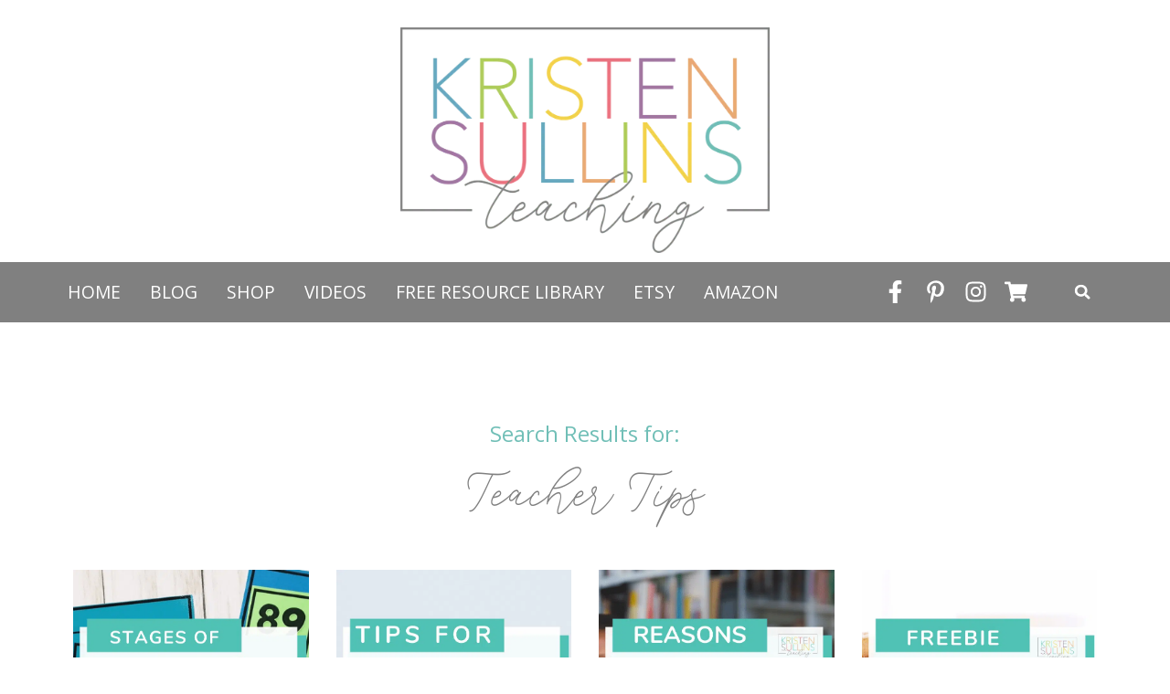

--- FILE ---
content_type: text/html; charset=UTF-8
request_url: https://kristensullinsteaching.com/category/teacher-tips/page/2/
body_size: 29233
content:
<!doctype html>
<html lang="en-US">
<head><meta charset="UTF-8"><script>if(navigator.userAgent.match(/MSIE|Internet Explorer/i)||navigator.userAgent.match(/Trident\/7\..*?rv:11/i)){var href=document.location.href;if(!href.match(/[?&]nowprocket/)){if(href.indexOf("?")==-1){if(href.indexOf("#")==-1){document.location.href=href+"?nowprocket=1"}else{document.location.href=href.replace("#","?nowprocket=1#")}}else{if(href.indexOf("#")==-1){document.location.href=href+"&nowprocket=1"}else{document.location.href=href.replace("#","&nowprocket=1#")}}}}</script><script>(()=>{class RocketLazyLoadScripts{constructor(){this.v="1.2.6",this.triggerEvents=["keydown","mousedown","mousemove","touchmove","touchstart","touchend","wheel"],this.userEventHandler=this.t.bind(this),this.touchStartHandler=this.i.bind(this),this.touchMoveHandler=this.o.bind(this),this.touchEndHandler=this.h.bind(this),this.clickHandler=this.u.bind(this),this.interceptedClicks=[],this.interceptedClickListeners=[],this.l(this),window.addEventListener("pageshow",(t=>{this.persisted=t.persisted,this.everythingLoaded&&this.m()})),this.CSPIssue=sessionStorage.getItem("rocketCSPIssue"),document.addEventListener("securitypolicyviolation",(t=>{this.CSPIssue||"script-src-elem"!==t.violatedDirective||"data"!==t.blockedURI||(this.CSPIssue=!0,sessionStorage.setItem("rocketCSPIssue",!0))})),document.addEventListener("DOMContentLoaded",(()=>{this.k()})),this.delayedScripts={normal:[],async:[],defer:[]},this.trash=[],this.allJQueries=[]}p(t){document.hidden?t.t():(this.triggerEvents.forEach((e=>window.addEventListener(e,t.userEventHandler,{passive:!0}))),window.addEventListener("touchstart",t.touchStartHandler,{passive:!0}),window.addEventListener("mousedown",t.touchStartHandler),document.addEventListener("visibilitychange",t.userEventHandler))}_(){this.triggerEvents.forEach((t=>window.removeEventListener(t,this.userEventHandler,{passive:!0}))),document.removeEventListener("visibilitychange",this.userEventHandler)}i(t){"HTML"!==t.target.tagName&&(window.addEventListener("touchend",this.touchEndHandler),window.addEventListener("mouseup",this.touchEndHandler),window.addEventListener("touchmove",this.touchMoveHandler,{passive:!0}),window.addEventListener("mousemove",this.touchMoveHandler),t.target.addEventListener("click",this.clickHandler),this.L(t.target,!0),this.S(t.target,"onclick","rocket-onclick"),this.C())}o(t){window.removeEventListener("touchend",this.touchEndHandler),window.removeEventListener("mouseup",this.touchEndHandler),window.removeEventListener("touchmove",this.touchMoveHandler,{passive:!0}),window.removeEventListener("mousemove",this.touchMoveHandler),t.target.removeEventListener("click",this.clickHandler),this.L(t.target,!1),this.S(t.target,"rocket-onclick","onclick"),this.M()}h(){window.removeEventListener("touchend",this.touchEndHandler),window.removeEventListener("mouseup",this.touchEndHandler),window.removeEventListener("touchmove",this.touchMoveHandler,{passive:!0}),window.removeEventListener("mousemove",this.touchMoveHandler)}u(t){t.target.removeEventListener("click",this.clickHandler),this.L(t.target,!1),this.S(t.target,"rocket-onclick","onclick"),this.interceptedClicks.push(t),t.preventDefault(),t.stopPropagation(),t.stopImmediatePropagation(),this.M()}O(){window.removeEventListener("touchstart",this.touchStartHandler,{passive:!0}),window.removeEventListener("mousedown",this.touchStartHandler),this.interceptedClicks.forEach((t=>{t.target.dispatchEvent(new MouseEvent("click",{view:t.view,bubbles:!0,cancelable:!0}))}))}l(t){EventTarget.prototype.addEventListenerWPRocketBase=EventTarget.prototype.addEventListener,EventTarget.prototype.addEventListener=function(e,i,o){"click"!==e||t.windowLoaded||i===t.clickHandler||t.interceptedClickListeners.push({target:this,func:i,options:o}),(this||window).addEventListenerWPRocketBase(e,i,o)}}L(t,e){this.interceptedClickListeners.forEach((i=>{i.target===t&&(e?t.removeEventListener("click",i.func,i.options):t.addEventListener("click",i.func,i.options))})),t.parentNode!==document.documentElement&&this.L(t.parentNode,e)}D(){return new Promise((t=>{this.P?this.M=t:t()}))}C(){this.P=!0}M(){this.P=!1}S(t,e,i){t.hasAttribute&&t.hasAttribute(e)&&(event.target.setAttribute(i,event.target.getAttribute(e)),event.target.removeAttribute(e))}t(){this._(this),"loading"===document.readyState?document.addEventListener("DOMContentLoaded",this.R.bind(this)):this.R()}k(){let t=[];document.querySelectorAll("script[type=rocketlazyloadscript][data-rocket-src]").forEach((e=>{let i=e.getAttribute("data-rocket-src");if(i&&!i.startsWith("data:")){0===i.indexOf("//")&&(i=location.protocol+i);try{const o=new URL(i).origin;o!==location.origin&&t.push({src:o,crossOrigin:e.crossOrigin||"module"===e.getAttribute("data-rocket-type")})}catch(t){}}})),t=[...new Map(t.map((t=>[JSON.stringify(t),t]))).values()],this.T(t,"preconnect")}async R(){this.lastBreath=Date.now(),this.j(this),this.F(this),this.I(),this.W(),this.q(),await this.A(this.delayedScripts.normal),await this.A(this.delayedScripts.defer),await this.A(this.delayedScripts.async);try{await this.U(),await this.H(this),await this.J()}catch(t){console.error(t)}window.dispatchEvent(new Event("rocket-allScriptsLoaded")),this.everythingLoaded=!0,this.D().then((()=>{this.O()})),this.N()}W(){document.querySelectorAll("script[type=rocketlazyloadscript]").forEach((t=>{t.hasAttribute("data-rocket-src")?t.hasAttribute("async")&&!1!==t.async?this.delayedScripts.async.push(t):t.hasAttribute("defer")&&!1!==t.defer||"module"===t.getAttribute("data-rocket-type")?this.delayedScripts.defer.push(t):this.delayedScripts.normal.push(t):this.delayedScripts.normal.push(t)}))}async B(t){if(await this.G(),!0!==t.noModule||!("noModule"in HTMLScriptElement.prototype))return new Promise((e=>{let i;function o(){(i||t).setAttribute("data-rocket-status","executed"),e()}try{if(navigator.userAgent.indexOf("Firefox/")>0||""===navigator.vendor||this.CSPIssue)i=document.createElement("script"),[...t.attributes].forEach((t=>{let e=t.nodeName;"type"!==e&&("data-rocket-type"===e&&(e="type"),"data-rocket-src"===e&&(e="src"),i.setAttribute(e,t.nodeValue))})),t.text&&(i.text=t.text),i.hasAttribute("src")?(i.addEventListener("load",o),i.addEventListener("error",(function(){i.setAttribute("data-rocket-status","failed-network"),e()})),setTimeout((()=>{i.isConnected||e()}),1)):(i.text=t.text,o()),t.parentNode.replaceChild(i,t);else{const i=t.getAttribute("data-rocket-type"),s=t.getAttribute("data-rocket-src");i?(t.type=i,t.removeAttribute("data-rocket-type")):t.removeAttribute("type"),t.addEventListener("load",o),t.addEventListener("error",(i=>{this.CSPIssue&&i.target.src.startsWith("data:")?(console.log("WPRocket: data-uri blocked by CSP -> fallback"),t.removeAttribute("src"),this.B(t).then(e)):(t.setAttribute("data-rocket-status","failed-network"),e())})),s?(t.removeAttribute("data-rocket-src"),t.src=s):t.src="data:text/javascript;base64,"+window.btoa(unescape(encodeURIComponent(t.text)))}}catch(i){t.setAttribute("data-rocket-status","failed-transform"),e()}}));t.setAttribute("data-rocket-status","skipped")}async A(t){const e=t.shift();return e&&e.isConnected?(await this.B(e),this.A(t)):Promise.resolve()}q(){this.T([...this.delayedScripts.normal,...this.delayedScripts.defer,...this.delayedScripts.async],"preload")}T(t,e){var i=document.createDocumentFragment();t.forEach((t=>{const o=t.getAttribute&&t.getAttribute("data-rocket-src")||t.src;if(o&&!o.startsWith("data:")){const s=document.createElement("link");s.href=o,s.rel=e,"preconnect"!==e&&(s.as="script"),t.getAttribute&&"module"===t.getAttribute("data-rocket-type")&&(s.crossOrigin=!0),t.crossOrigin&&(s.crossOrigin=t.crossOrigin),t.integrity&&(s.integrity=t.integrity),i.appendChild(s),this.trash.push(s)}})),document.head.appendChild(i)}j(t){let e={};function i(i,o){return e[o].eventsToRewrite.indexOf(i)>=0&&!t.everythingLoaded?"rocket-"+i:i}function o(t,o){!function(t){e[t]||(e[t]={originalFunctions:{add:t.addEventListener,remove:t.removeEventListener},eventsToRewrite:[]},t.addEventListener=function(){arguments[0]=i(arguments[0],t),e[t].originalFunctions.add.apply(t,arguments)},t.removeEventListener=function(){arguments[0]=i(arguments[0],t),e[t].originalFunctions.remove.apply(t,arguments)})}(t),e[t].eventsToRewrite.push(o)}function s(e,i){let o=e[i];e[i]=null,Object.defineProperty(e,i,{get:()=>o||function(){},set(s){t.everythingLoaded?o=s:e["rocket"+i]=o=s}})}o(document,"DOMContentLoaded"),o(window,"DOMContentLoaded"),o(window,"load"),o(window,"pageshow"),o(document,"readystatechange"),s(document,"onreadystatechange"),s(window,"onload"),s(window,"onpageshow");try{Object.defineProperty(document,"readyState",{get:()=>t.rocketReadyState,set(e){t.rocketReadyState=e},configurable:!0}),document.readyState="loading"}catch(t){console.log("WPRocket DJE readyState conflict, bypassing")}}F(t){let e;function i(e){return t.everythingLoaded?e:e.split(" ").map((t=>"load"===t||0===t.indexOf("load.")?"rocket-jquery-load":t)).join(" ")}function o(o){function s(t){const e=o.fn[t];o.fn[t]=o.fn.init.prototype[t]=function(){return this[0]===window&&("string"==typeof arguments[0]||arguments[0]instanceof String?arguments[0]=i(arguments[0]):"object"==typeof arguments[0]&&Object.keys(arguments[0]).forEach((t=>{const e=arguments[0][t];delete arguments[0][t],arguments[0][i(t)]=e}))),e.apply(this,arguments),this}}o&&o.fn&&!t.allJQueries.includes(o)&&(o.fn.ready=o.fn.init.prototype.ready=function(e){return t.domReadyFired?e.bind(document)(o):document.addEventListener("rocket-DOMContentLoaded",(()=>e.bind(document)(o))),o([])},s("on"),s("one"),t.allJQueries.push(o)),e=o}o(window.jQuery),Object.defineProperty(window,"jQuery",{get:()=>e,set(t){o(t)}})}async H(t){const e=document.querySelector("script[data-webpack]");e&&(await async function(){return new Promise((t=>{e.addEventListener("load",t),e.addEventListener("error",t)}))}(),await t.K(),await t.H(t))}async U(){this.domReadyFired=!0;try{document.readyState="interactive"}catch(t){}await this.G(),document.dispatchEvent(new Event("rocket-readystatechange")),await this.G(),document.rocketonreadystatechange&&document.rocketonreadystatechange(),await this.G(),document.dispatchEvent(new Event("rocket-DOMContentLoaded")),await this.G(),window.dispatchEvent(new Event("rocket-DOMContentLoaded"))}async J(){try{document.readyState="complete"}catch(t){}await this.G(),document.dispatchEvent(new Event("rocket-readystatechange")),await this.G(),document.rocketonreadystatechange&&document.rocketonreadystatechange(),await this.G(),window.dispatchEvent(new Event("rocket-load")),await this.G(),window.rocketonload&&window.rocketonload(),await this.G(),this.allJQueries.forEach((t=>t(window).trigger("rocket-jquery-load"))),await this.G();const t=new Event("rocket-pageshow");t.persisted=this.persisted,window.dispatchEvent(t),await this.G(),window.rocketonpageshow&&window.rocketonpageshow({persisted:this.persisted}),this.windowLoaded=!0}m(){document.onreadystatechange&&document.onreadystatechange(),window.onload&&window.onload(),window.onpageshow&&window.onpageshow({persisted:this.persisted})}I(){const t=new Map;document.write=document.writeln=function(e){const i=document.currentScript;i||console.error("WPRocket unable to document.write this: "+e);const o=document.createRange(),s=i.parentElement;let n=t.get(i);void 0===n&&(n=i.nextSibling,t.set(i,n));const c=document.createDocumentFragment();o.setStart(c,0),c.appendChild(o.createContextualFragment(e)),s.insertBefore(c,n)}}async G(){Date.now()-this.lastBreath>45&&(await this.K(),this.lastBreath=Date.now())}async K(){return document.hidden?new Promise((t=>setTimeout(t))):new Promise((t=>requestAnimationFrame(t)))}N(){this.trash.forEach((t=>t.remove()))}static run(){const t=new RocketLazyLoadScripts;t.p(t)}}RocketLazyLoadScripts.run()})();</script>
	
	<meta name="viewport" content="width=device-width, initial-scale=1">
	<link rel="profile" href="https://gmpg.org/xfn/11">
	<meta name='robots' content='index, follow, max-image-preview:large, max-snippet:-1, max-video-preview:-1' />
	<style>img:is([sizes="auto" i], [sizes^="auto," i]) { contain-intrinsic-size: 3000px 1500px }</style>
	
	<!-- This site is optimized with the Yoast SEO plugin v24.3 - https://yoast.com/wordpress/plugins/seo/ -->
	<title>Teacher Tips Archives - Page 2 of 2 - Kristen Sullins Teaching</title><link rel="preload" data-rocket-preload as="style" href="https://fonts.googleapis.com/css?family=Open%20Sans%3A100%2C100italic%2C200%2C200italic%2C300%2C300italic%2C400%2C400italic%2C500%2C500italic%2C600%2C600italic%2C700%2C700italic%2C800%2C800italic%2C900%2C900italic&#038;display=swap" /><link rel="stylesheet" href="https://fonts.googleapis.com/css?family=Open%20Sans%3A100%2C100italic%2C200%2C200italic%2C300%2C300italic%2C400%2C400italic%2C500%2C500italic%2C600%2C600italic%2C700%2C700italic%2C800%2C800italic%2C900%2C900italic&#038;display=swap" media="print" onload="this.media='all'" /><noscript><link rel="stylesheet" href="https://fonts.googleapis.com/css?family=Open%20Sans%3A100%2C100italic%2C200%2C200italic%2C300%2C300italic%2C400%2C400italic%2C500%2C500italic%2C600%2C600italic%2C700%2C700italic%2C800%2C800italic%2C900%2C900italic&#038;display=swap" /></noscript>
	<link rel="canonical" href="https://kristensullinsteaching.com/category/teacher-tips/page/2/" />
	<link rel="prev" href="https://kristensullinsteaching.com/category/teacher-tips/" />
	<meta property="og:locale" content="en_US" />
	<meta property="og:type" content="article" />
	<meta property="og:title" content="Teacher Tips Archives - Page 2 of 2 - Kristen Sullins Teaching" />
	<meta property="og:url" content="https://kristensullinsteaching.com/category/teacher-tips/" />
	<meta property="og:site_name" content="Kristen Sullins Teaching" />
	<meta name="twitter:card" content="summary_large_image" />
	<script type="application/ld+json" class="yoast-schema-graph">{"@context":"https://schema.org","@graph":[{"@type":"CollectionPage","@id":"https://kristensullinsteaching.com/category/teacher-tips/","url":"https://kristensullinsteaching.com/category/teacher-tips/page/2/","name":"Teacher Tips Archives - Page 2 of 2 - Kristen Sullins Teaching","isPartOf":{"@id":"https://kristensullinsteaching.com/#website"},"primaryImageOfPage":{"@id":"https://kristensullinsteaching.com/category/teacher-tips/page/2/#primaryimage"},"image":{"@id":"https://kristensullinsteaching.com/category/teacher-tips/page/2/#primaryimage"},"thumbnailUrl":"https://kristensullinsteaching.com/wp-content/uploads/2018/12/3-1.png","breadcrumb":{"@id":"https://kristensullinsteaching.com/category/teacher-tips/page/2/#breadcrumb"},"inLanguage":"en-US"},{"@type":"ImageObject","inLanguage":"en-US","@id":"https://kristensullinsteaching.com/category/teacher-tips/page/2/#primaryimage","url":"https://kristensullinsteaching.com/wp-content/uploads/2018/12/3-1.png","contentUrl":"https://kristensullinsteaching.com/wp-content/uploads/2018/12/3-1.png","width":735,"height":1102,"caption":"How to Plan Stages of Math Development"},{"@type":"BreadcrumbList","@id":"https://kristensullinsteaching.com/category/teacher-tips/page/2/#breadcrumb","itemListElement":[{"@type":"ListItem","position":1,"name":"Home","item":"https://kristensullinsteaching.com/"},{"@type":"ListItem","position":2,"name":"Teacher Tips"}]},{"@type":"WebSite","@id":"https://kristensullinsteaching.com/#website","url":"https://kristensullinsteaching.com/","name":"Kristen Sullins Teaching","description":"","publisher":{"@id":"https://kristensullinsteaching.com/#organization"},"potentialAction":[{"@type":"SearchAction","target":{"@type":"EntryPoint","urlTemplate":"https://kristensullinsteaching.com/?s={search_term_string}"},"query-input":{"@type":"PropertyValueSpecification","valueRequired":true,"valueName":"search_term_string"}}],"inLanguage":"en-US"},{"@type":"Organization","@id":"https://kristensullinsteaching.com/#organization","name":"Kristen Sullins Teaching","url":"https://kristensullinsteaching.com/","logo":{"@type":"ImageObject","inLanguage":"en-US","@id":"https://kristensullinsteaching.com/#/schema/logo/image/","url":"https://i0.wp.com/kristensullinsteaching.com/wp-content/uploads/2019/08/KS_Main-Logo-Color300.png?fit=3601%2C2203&ssl=1","contentUrl":"https://i0.wp.com/kristensullinsteaching.com/wp-content/uploads/2019/08/KS_Main-Logo-Color300.png?fit=3601%2C2203&ssl=1","width":3601,"height":2203,"caption":"Kristen Sullins Teaching"},"image":{"@id":"https://kristensullinsteaching.com/#/schema/logo/image/"}}]}</script>
	<!-- / Yoast SEO plugin. -->


<link href='https://fonts.gstatic.com' crossorigin rel='preconnect' />
<link rel="alternate" type="application/rss+xml" title="Kristen Sullins Teaching &raquo; Feed" href="https://kristensullinsteaching.com/feed/" />
<link rel="alternate" type="application/rss+xml" title="Kristen Sullins Teaching &raquo; Comments Feed" href="https://kristensullinsteaching.com/comments/feed/" />
<link rel="alternate" type="application/rss+xml" title="Kristen Sullins Teaching &raquo; Teacher Tips Category Feed" href="https://kristensullinsteaching.com/category/teacher-tips/feed/" />
		<!-- This site uses the Google Analytics by ExactMetrics plugin v8.3.2 - Using Analytics tracking - https://www.exactmetrics.com/ -->
							<script type="rocketlazyloadscript" data-rocket-src="//www.googletagmanager.com/gtag/js?id=G-KN3C9XTJGD"  data-cfasync="false" data-wpfc-render="false" data-rocket-type="text/javascript" async></script>
			<script type="rocketlazyloadscript" data-cfasync="false" data-wpfc-render="false" data-rocket-type="text/javascript">
				var em_version = '8.3.2';
				var em_track_user = true;
				var em_no_track_reason = '';
								var ExactMetricsDefaultLocations = {"page_location":"https:\/\/kristensullinsteaching.com\/category\/teacher-tips\/page\/2\/"};
				if ( typeof ExactMetricsPrivacyGuardFilter === 'function' ) {
					var ExactMetricsLocations = (typeof ExactMetricsExcludeQuery === 'object') ? ExactMetricsPrivacyGuardFilter( ExactMetricsExcludeQuery ) : ExactMetricsPrivacyGuardFilter( ExactMetricsDefaultLocations );
				} else {
					var ExactMetricsLocations = (typeof ExactMetricsExcludeQuery === 'object') ? ExactMetricsExcludeQuery : ExactMetricsDefaultLocations;
				}

								var disableStrs = [
										'ga-disable-G-KN3C9XTJGD',
									];

				/* Function to detect opted out users */
				function __gtagTrackerIsOptedOut() {
					for (var index = 0; index < disableStrs.length; index++) {
						if (document.cookie.indexOf(disableStrs[index] + '=true') > -1) {
							return true;
						}
					}

					return false;
				}

				/* Disable tracking if the opt-out cookie exists. */
				if (__gtagTrackerIsOptedOut()) {
					for (var index = 0; index < disableStrs.length; index++) {
						window[disableStrs[index]] = true;
					}
				}

				/* Opt-out function */
				function __gtagTrackerOptout() {
					for (var index = 0; index < disableStrs.length; index++) {
						document.cookie = disableStrs[index] + '=true; expires=Thu, 31 Dec 2099 23:59:59 UTC; path=/';
						window[disableStrs[index]] = true;
					}
				}

				if ('undefined' === typeof gaOptout) {
					function gaOptout() {
						__gtagTrackerOptout();
					}
				}
								window.dataLayer = window.dataLayer || [];

				window.ExactMetricsDualTracker = {
					helpers: {},
					trackers: {},
				};
				if (em_track_user) {
					function __gtagDataLayer() {
						dataLayer.push(arguments);
					}

					function __gtagTracker(type, name, parameters) {
						if (!parameters) {
							parameters = {};
						}

						if (parameters.send_to) {
							__gtagDataLayer.apply(null, arguments);
							return;
						}

						if (type === 'event') {
														parameters.send_to = exactmetrics_frontend.v4_id;
							var hookName = name;
							if (typeof parameters['event_category'] !== 'undefined') {
								hookName = parameters['event_category'] + ':' + name;
							}

							if (typeof ExactMetricsDualTracker.trackers[hookName] !== 'undefined') {
								ExactMetricsDualTracker.trackers[hookName](parameters);
							} else {
								__gtagDataLayer('event', name, parameters);
							}
							
						} else {
							__gtagDataLayer.apply(null, arguments);
						}
					}

					__gtagTracker('js', new Date());
					__gtagTracker('set', {
						'developer_id.dNDMyYj': true,
											});
					if ( ExactMetricsLocations.page_location ) {
						__gtagTracker('set', ExactMetricsLocations);
					}
										__gtagTracker('config', 'G-KN3C9XTJGD', {"forceSSL":"true"} );
															window.gtag = __gtagTracker;										(function () {
						/* https://developers.google.com/analytics/devguides/collection/analyticsjs/ */
						/* ga and __gaTracker compatibility shim. */
						var noopfn = function () {
							return null;
						};
						var newtracker = function () {
							return new Tracker();
						};
						var Tracker = function () {
							return null;
						};
						var p = Tracker.prototype;
						p.get = noopfn;
						p.set = noopfn;
						p.send = function () {
							var args = Array.prototype.slice.call(arguments);
							args.unshift('send');
							__gaTracker.apply(null, args);
						};
						var __gaTracker = function () {
							var len = arguments.length;
							if (len === 0) {
								return;
							}
							var f = arguments[len - 1];
							if (typeof f !== 'object' || f === null || typeof f.hitCallback !== 'function') {
								if ('send' === arguments[0]) {
									var hitConverted, hitObject = false, action;
									if ('event' === arguments[1]) {
										if ('undefined' !== typeof arguments[3]) {
											hitObject = {
												'eventAction': arguments[3],
												'eventCategory': arguments[2],
												'eventLabel': arguments[4],
												'value': arguments[5] ? arguments[5] : 1,
											}
										}
									}
									if ('pageview' === arguments[1]) {
										if ('undefined' !== typeof arguments[2]) {
											hitObject = {
												'eventAction': 'page_view',
												'page_path': arguments[2],
											}
										}
									}
									if (typeof arguments[2] === 'object') {
										hitObject = arguments[2];
									}
									if (typeof arguments[5] === 'object') {
										Object.assign(hitObject, arguments[5]);
									}
									if ('undefined' !== typeof arguments[1].hitType) {
										hitObject = arguments[1];
										if ('pageview' === hitObject.hitType) {
											hitObject.eventAction = 'page_view';
										}
									}
									if (hitObject) {
										action = 'timing' === arguments[1].hitType ? 'timing_complete' : hitObject.eventAction;
										hitConverted = mapArgs(hitObject);
										__gtagTracker('event', action, hitConverted);
									}
								}
								return;
							}

							function mapArgs(args) {
								var arg, hit = {};
								var gaMap = {
									'eventCategory': 'event_category',
									'eventAction': 'event_action',
									'eventLabel': 'event_label',
									'eventValue': 'event_value',
									'nonInteraction': 'non_interaction',
									'timingCategory': 'event_category',
									'timingVar': 'name',
									'timingValue': 'value',
									'timingLabel': 'event_label',
									'page': 'page_path',
									'location': 'page_location',
									'title': 'page_title',
									'referrer' : 'page_referrer',
								};
								for (arg in args) {
																		if (!(!args.hasOwnProperty(arg) || !gaMap.hasOwnProperty(arg))) {
										hit[gaMap[arg]] = args[arg];
									} else {
										hit[arg] = args[arg];
									}
								}
								return hit;
							}

							try {
								f.hitCallback();
							} catch (ex) {
							}
						};
						__gaTracker.create = newtracker;
						__gaTracker.getByName = newtracker;
						__gaTracker.getAll = function () {
							return [];
						};
						__gaTracker.remove = noopfn;
						__gaTracker.loaded = true;
						window['__gaTracker'] = __gaTracker;
					})();
									} else {
										console.log("");
					(function () {
						function __gtagTracker() {
							return null;
						}

						window['__gtagTracker'] = __gtagTracker;
						window['gtag'] = __gtagTracker;
					})();
									}
			</script>
				<!-- / Google Analytics by ExactMetrics -->
		<link rel='stylesheet' id='sbi_styles-css' href='https://kristensullinsteaching.com/wp-content/plugins/instagram-feed/css/sbi-styles.min.css?ver=6.8.0' type='text/css' media='all' />
<link rel='stylesheet' id='premium-addons-css' href='https://kristensullinsteaching.com/wp-content/plugins/premium-addons-for-elementor/assets/frontend/min-css/premium-addons.min.css?ver=4.10.79' type='text/css' media='all' />
<link rel='stylesheet' id='premium-pro-css' href='https://kristensullinsteaching.com/wp-content/plugins/premium-addons-pro/assets/frontend/min-css/premium-addons.min.css?ver=2.9.28' type='text/css' media='all' />
<style id='wp-emoji-styles-inline-css' type='text/css'>

	img.wp-smiley, img.emoji {
		display: inline !important;
		border: none !important;
		box-shadow: none !important;
		height: 1em !important;
		width: 1em !important;
		margin: 0 0.07em !important;
		vertical-align: -0.1em !important;
		background: none !important;
		padding: 0 !important;
	}
</style>
<link data-minify="1" rel='stylesheet' id='convertkit-broadcasts-css' href='https://kristensullinsteaching.com/wp-content/cache/min/1/wp-content/plugins/convertkit/resources/frontend/css/broadcasts.css?ver=1750448958' type='text/css' media='all' />
<link data-minify="1" rel='stylesheet' id='convertkit-button-css' href='https://kristensullinsteaching.com/wp-content/cache/min/1/wp-content/plugins/convertkit/resources/frontend/css/button.css?ver=1750448958' type='text/css' media='all' />
<link data-minify="1" rel='stylesheet' id='convertkit-form-css' href='https://kristensullinsteaching.com/wp-content/cache/min/1/wp-content/plugins/convertkit/resources/frontend/css/form.css?ver=1750448958' type='text/css' media='all' />
<link data-minify="1" rel='stylesheet' id='convertkit-form-builder-field-css' href='https://kristensullinsteaching.com/wp-content/cache/min/1/wp-content/plugins/convertkit/resources/frontend/css/form-builder.css?ver=1757359562' type='text/css' media='all' />
<link data-minify="1" rel='stylesheet' id='convertkit-form-builder-css' href='https://kristensullinsteaching.com/wp-content/cache/min/1/wp-content/plugins/convertkit/resources/frontend/css/form-builder.css?ver=1757359562' type='text/css' media='all' />
<style id='classic-theme-styles-inline-css' type='text/css'>
/*! This file is auto-generated */
.wp-block-button__link{color:#fff;background-color:#32373c;border-radius:9999px;box-shadow:none;text-decoration:none;padding:calc(.667em + 2px) calc(1.333em + 2px);font-size:1.125em}.wp-block-file__button{background:#32373c;color:#fff;text-decoration:none}
</style>
<style id='global-styles-inline-css' type='text/css'>
:root{--wp--preset--aspect-ratio--square: 1;--wp--preset--aspect-ratio--4-3: 4/3;--wp--preset--aspect-ratio--3-4: 3/4;--wp--preset--aspect-ratio--3-2: 3/2;--wp--preset--aspect-ratio--2-3: 2/3;--wp--preset--aspect-ratio--16-9: 16/9;--wp--preset--aspect-ratio--9-16: 9/16;--wp--preset--color--black: #000000;--wp--preset--color--cyan-bluish-gray: #abb8c3;--wp--preset--color--white: #ffffff;--wp--preset--color--pale-pink: #f78da7;--wp--preset--color--vivid-red: #cf2e2e;--wp--preset--color--luminous-vivid-orange: #ff6900;--wp--preset--color--luminous-vivid-amber: #fcb900;--wp--preset--color--light-green-cyan: #7bdcb5;--wp--preset--color--vivid-green-cyan: #00d084;--wp--preset--color--pale-cyan-blue: #8ed1fc;--wp--preset--color--vivid-cyan-blue: #0693e3;--wp--preset--color--vivid-purple: #9b51e0;--wp--preset--gradient--vivid-cyan-blue-to-vivid-purple: linear-gradient(135deg,rgba(6,147,227,1) 0%,rgb(155,81,224) 100%);--wp--preset--gradient--light-green-cyan-to-vivid-green-cyan: linear-gradient(135deg,rgb(122,220,180) 0%,rgb(0,208,130) 100%);--wp--preset--gradient--luminous-vivid-amber-to-luminous-vivid-orange: linear-gradient(135deg,rgba(252,185,0,1) 0%,rgba(255,105,0,1) 100%);--wp--preset--gradient--luminous-vivid-orange-to-vivid-red: linear-gradient(135deg,rgba(255,105,0,1) 0%,rgb(207,46,46) 100%);--wp--preset--gradient--very-light-gray-to-cyan-bluish-gray: linear-gradient(135deg,rgb(238,238,238) 0%,rgb(169,184,195) 100%);--wp--preset--gradient--cool-to-warm-spectrum: linear-gradient(135deg,rgb(74,234,220) 0%,rgb(151,120,209) 20%,rgb(207,42,186) 40%,rgb(238,44,130) 60%,rgb(251,105,98) 80%,rgb(254,248,76) 100%);--wp--preset--gradient--blush-light-purple: linear-gradient(135deg,rgb(255,206,236) 0%,rgb(152,150,240) 100%);--wp--preset--gradient--blush-bordeaux: linear-gradient(135deg,rgb(254,205,165) 0%,rgb(254,45,45) 50%,rgb(107,0,62) 100%);--wp--preset--gradient--luminous-dusk: linear-gradient(135deg,rgb(255,203,112) 0%,rgb(199,81,192) 50%,rgb(65,88,208) 100%);--wp--preset--gradient--pale-ocean: linear-gradient(135deg,rgb(255,245,203) 0%,rgb(182,227,212) 50%,rgb(51,167,181) 100%);--wp--preset--gradient--electric-grass: linear-gradient(135deg,rgb(202,248,128) 0%,rgb(113,206,126) 100%);--wp--preset--gradient--midnight: linear-gradient(135deg,rgb(2,3,129) 0%,rgb(40,116,252) 100%);--wp--preset--font-size--small: 13px;--wp--preset--font-size--medium: 20px;--wp--preset--font-size--large: 36px;--wp--preset--font-size--x-large: 42px;--wp--preset--spacing--20: 0.44rem;--wp--preset--spacing--30: 0.67rem;--wp--preset--spacing--40: 1rem;--wp--preset--spacing--50: 1.5rem;--wp--preset--spacing--60: 2.25rem;--wp--preset--spacing--70: 3.38rem;--wp--preset--spacing--80: 5.06rem;--wp--preset--shadow--natural: 6px 6px 9px rgba(0, 0, 0, 0.2);--wp--preset--shadow--deep: 12px 12px 50px rgba(0, 0, 0, 0.4);--wp--preset--shadow--sharp: 6px 6px 0px rgba(0, 0, 0, 0.2);--wp--preset--shadow--outlined: 6px 6px 0px -3px rgba(255, 255, 255, 1), 6px 6px rgba(0, 0, 0, 1);--wp--preset--shadow--crisp: 6px 6px 0px rgba(0, 0, 0, 1);}:where(.is-layout-flex){gap: 0.5em;}:where(.is-layout-grid){gap: 0.5em;}body .is-layout-flex{display: flex;}.is-layout-flex{flex-wrap: wrap;align-items: center;}.is-layout-flex > :is(*, div){margin: 0;}body .is-layout-grid{display: grid;}.is-layout-grid > :is(*, div){margin: 0;}:where(.wp-block-columns.is-layout-flex){gap: 2em;}:where(.wp-block-columns.is-layout-grid){gap: 2em;}:where(.wp-block-post-template.is-layout-flex){gap: 1.25em;}:where(.wp-block-post-template.is-layout-grid){gap: 1.25em;}.has-black-color{color: var(--wp--preset--color--black) !important;}.has-cyan-bluish-gray-color{color: var(--wp--preset--color--cyan-bluish-gray) !important;}.has-white-color{color: var(--wp--preset--color--white) !important;}.has-pale-pink-color{color: var(--wp--preset--color--pale-pink) !important;}.has-vivid-red-color{color: var(--wp--preset--color--vivid-red) !important;}.has-luminous-vivid-orange-color{color: var(--wp--preset--color--luminous-vivid-orange) !important;}.has-luminous-vivid-amber-color{color: var(--wp--preset--color--luminous-vivid-amber) !important;}.has-light-green-cyan-color{color: var(--wp--preset--color--light-green-cyan) !important;}.has-vivid-green-cyan-color{color: var(--wp--preset--color--vivid-green-cyan) !important;}.has-pale-cyan-blue-color{color: var(--wp--preset--color--pale-cyan-blue) !important;}.has-vivid-cyan-blue-color{color: var(--wp--preset--color--vivid-cyan-blue) !important;}.has-vivid-purple-color{color: var(--wp--preset--color--vivid-purple) !important;}.has-black-background-color{background-color: var(--wp--preset--color--black) !important;}.has-cyan-bluish-gray-background-color{background-color: var(--wp--preset--color--cyan-bluish-gray) !important;}.has-white-background-color{background-color: var(--wp--preset--color--white) !important;}.has-pale-pink-background-color{background-color: var(--wp--preset--color--pale-pink) !important;}.has-vivid-red-background-color{background-color: var(--wp--preset--color--vivid-red) !important;}.has-luminous-vivid-orange-background-color{background-color: var(--wp--preset--color--luminous-vivid-orange) !important;}.has-luminous-vivid-amber-background-color{background-color: var(--wp--preset--color--luminous-vivid-amber) !important;}.has-light-green-cyan-background-color{background-color: var(--wp--preset--color--light-green-cyan) !important;}.has-vivid-green-cyan-background-color{background-color: var(--wp--preset--color--vivid-green-cyan) !important;}.has-pale-cyan-blue-background-color{background-color: var(--wp--preset--color--pale-cyan-blue) !important;}.has-vivid-cyan-blue-background-color{background-color: var(--wp--preset--color--vivid-cyan-blue) !important;}.has-vivid-purple-background-color{background-color: var(--wp--preset--color--vivid-purple) !important;}.has-black-border-color{border-color: var(--wp--preset--color--black) !important;}.has-cyan-bluish-gray-border-color{border-color: var(--wp--preset--color--cyan-bluish-gray) !important;}.has-white-border-color{border-color: var(--wp--preset--color--white) !important;}.has-pale-pink-border-color{border-color: var(--wp--preset--color--pale-pink) !important;}.has-vivid-red-border-color{border-color: var(--wp--preset--color--vivid-red) !important;}.has-luminous-vivid-orange-border-color{border-color: var(--wp--preset--color--luminous-vivid-orange) !important;}.has-luminous-vivid-amber-border-color{border-color: var(--wp--preset--color--luminous-vivid-amber) !important;}.has-light-green-cyan-border-color{border-color: var(--wp--preset--color--light-green-cyan) !important;}.has-vivid-green-cyan-border-color{border-color: var(--wp--preset--color--vivid-green-cyan) !important;}.has-pale-cyan-blue-border-color{border-color: var(--wp--preset--color--pale-cyan-blue) !important;}.has-vivid-cyan-blue-border-color{border-color: var(--wp--preset--color--vivid-cyan-blue) !important;}.has-vivid-purple-border-color{border-color: var(--wp--preset--color--vivid-purple) !important;}.has-vivid-cyan-blue-to-vivid-purple-gradient-background{background: var(--wp--preset--gradient--vivid-cyan-blue-to-vivid-purple) !important;}.has-light-green-cyan-to-vivid-green-cyan-gradient-background{background: var(--wp--preset--gradient--light-green-cyan-to-vivid-green-cyan) !important;}.has-luminous-vivid-amber-to-luminous-vivid-orange-gradient-background{background: var(--wp--preset--gradient--luminous-vivid-amber-to-luminous-vivid-orange) !important;}.has-luminous-vivid-orange-to-vivid-red-gradient-background{background: var(--wp--preset--gradient--luminous-vivid-orange-to-vivid-red) !important;}.has-very-light-gray-to-cyan-bluish-gray-gradient-background{background: var(--wp--preset--gradient--very-light-gray-to-cyan-bluish-gray) !important;}.has-cool-to-warm-spectrum-gradient-background{background: var(--wp--preset--gradient--cool-to-warm-spectrum) !important;}.has-blush-light-purple-gradient-background{background: var(--wp--preset--gradient--blush-light-purple) !important;}.has-blush-bordeaux-gradient-background{background: var(--wp--preset--gradient--blush-bordeaux) !important;}.has-luminous-dusk-gradient-background{background: var(--wp--preset--gradient--luminous-dusk) !important;}.has-pale-ocean-gradient-background{background: var(--wp--preset--gradient--pale-ocean) !important;}.has-electric-grass-gradient-background{background: var(--wp--preset--gradient--electric-grass) !important;}.has-midnight-gradient-background{background: var(--wp--preset--gradient--midnight) !important;}.has-small-font-size{font-size: var(--wp--preset--font-size--small) !important;}.has-medium-font-size{font-size: var(--wp--preset--font-size--medium) !important;}.has-large-font-size{font-size: var(--wp--preset--font-size--large) !important;}.has-x-large-font-size{font-size: var(--wp--preset--font-size--x-large) !important;}
:where(.wp-block-post-template.is-layout-flex){gap: 1.25em;}:where(.wp-block-post-template.is-layout-grid){gap: 1.25em;}
:where(.wp-block-columns.is-layout-flex){gap: 2em;}:where(.wp-block-columns.is-layout-grid){gap: 2em;}
:root :where(.wp-block-pullquote){font-size: 1.5em;line-height: 1.6;}
</style>
<link data-minify="1" rel='stylesheet' id='jpibfi-style-css' href='https://kristensullinsteaching.com/wp-content/cache/min/1/wp-content/plugins/jquery-pin-it-button-for-images/css/client.css?ver=1750448958' type='text/css' media='all' />
<link rel='stylesheet' id='ce_responsive-css' href='https://kristensullinsteaching.com/wp-content/plugins/simple-embed-code/css/video-container.min.css?ver=2.5.1' type='text/css' media='all' />
<link rel='stylesheet' id='passster-public-css' href='https://kristensullinsteaching.com/wp-content/plugins/content-protector/assets/public/passster-public.min.css?ver=4.2.13' type='text/css' media='all' />
<link data-minify="1" rel='stylesheet' id='skelementor-style-css' href='https://kristensullinsteaching.com/wp-content/cache/min/1/wp-content/themes/skelementor/style.css?ver=1750448958' type='text/css' media='all' />
<link rel='stylesheet' id='elementor-frontend-css' href='https://kristensullinsteaching.com/wp-content/plugins/elementor/assets/css/frontend.min.css?ver=3.27.2' type='text/css' media='all' />
<style id='elementor-frontend-inline-css' type='text/css'>
.elementor-kit-1676{--e-global-color-primary:#71BFB7;--e-global-color-secondary:#AFCD59;--e-global-color-text:#808080;--e-global-color-accent:#EA7280;--e-global-color-5cc88579:#F3D249;--e-global-color-582d50de:#65A8C0;--e-global-color-39d846c9:#A176A3;--e-global-color-3dc29952:#EAAA75;--e-global-color-59a92d44:#FFFFFF;--e-global-typography-primary-font-family:"Open Sans";--e-global-typography-primary-font-size:2em;--e-global-typography-primary-font-weight:400;--e-global-typography-secondary-font-family:"Open Sans";--e-global-typography-secondary-font-size:1.5em;--e-global-typography-secondary-font-weight:400;--e-global-typography-text-font-family:"Open Sans";--e-global-typography-text-font-size:1.2em;--e-global-typography-text-font-weight:400;--e-global-typography-accent-font-family:"Jean Jingga";--e-global-typography-accent-font-size:4em;--e-global-typography-accent-font-weight:500;--e-global-typography-accent-line-height:1.3em;}.elementor-kit-1676 button,.elementor-kit-1676 input[type="button"],.elementor-kit-1676 input[type="submit"],.elementor-kit-1676 .elementor-button{background-color:var( --e-global-color-primary );font-family:var( --e-global-typography-secondary-font-family ), Sans-serif;font-size:var( --e-global-typography-secondary-font-size );font-weight:var( --e-global-typography-secondary-font-weight );color:var( --e-global-color-59a92d44 );}.elementor-kit-1676 button:hover,.elementor-kit-1676 button:focus,.elementor-kit-1676 input[type="button"]:hover,.elementor-kit-1676 input[type="button"]:focus,.elementor-kit-1676 input[type="submit"]:hover,.elementor-kit-1676 input[type="submit"]:focus,.elementor-kit-1676 .elementor-button:hover,.elementor-kit-1676 .elementor-button:focus{background-color:var( --e-global-color-secondary );}.elementor-kit-1676 e-page-transition{background-color:#FFBC7D;}.elementor-kit-1676 input:not([type="button"]):not([type="submit"]),.elementor-kit-1676 textarea,.elementor-kit-1676 .elementor-field-textual{font-family:var( --e-global-typography-text-font-family ), Sans-serif;font-size:var( --e-global-typography-text-font-size );font-weight:var( --e-global-typography-text-font-weight );color:var( --e-global-color-text );background-color:var( --e-global-color-59a92d44 );}.elementor-section.elementor-section-boxed > .elementor-container{max-width:1140px;}.e-con{--container-max-width:1140px;}{}h1.entry-title{display:var(--page-title-display);}@media(max-width:1024px){.elementor-kit-1676 button,.elementor-kit-1676 input[type="button"],.elementor-kit-1676 input[type="submit"],.elementor-kit-1676 .elementor-button{font-size:var( --e-global-typography-secondary-font-size );}.elementor-kit-1676 input:not([type="button"]):not([type="submit"]),.elementor-kit-1676 textarea,.elementor-kit-1676 .elementor-field-textual{font-size:var( --e-global-typography-text-font-size );}.elementor-section.elementor-section-boxed > .elementor-container{max-width:1024px;}.e-con{--container-max-width:1024px;}}@media(max-width:767px){.elementor-kit-1676 button,.elementor-kit-1676 input[type="button"],.elementor-kit-1676 input[type="submit"],.elementor-kit-1676 .elementor-button{font-size:var( --e-global-typography-secondary-font-size );}.elementor-kit-1676 input:not([type="button"]):not([type="submit"]),.elementor-kit-1676 textarea,.elementor-kit-1676 .elementor-field-textual{font-size:var( --e-global-typography-text-font-size );}.elementor-section.elementor-section-boxed > .elementor-container{max-width:767px;}.e-con{--container-max-width:767px;}}/* Start Custom Fonts CSS */@font-face {
	font-family: 'Jean Jingga';
	font-style: normal;
	font-weight: normal;
	font-display: auto;
	src: url('https://kristensullinsteaching.com/wp-content/uploads/2019/08/Jean-Jingga-OTF.eot');
	src: url('https://kristensullinsteaching.com/wp-content/uploads/2019/08/Jean-Jingga-OTF.eot?#iefix') format('embedded-opentype'),
		url('https://kristensullinsteaching.com/wp-content/uploads/2019/08/Jean-Jingga-OTF.woff2') format('woff2'),
		url('https://kristensullinsteaching.com/wp-content/uploads/2019/08/Jean-Jingga-OTF.woff') format('woff'),
		url('https://kristensullinsteaching.com//wp-content/uploads/2019/08/Jean-Jingga-TTF.ttf') format('truetype'),
		url('https://kristensullinsteaching.com/wp-content/uploads/2019/08/Jean-Jingga-OTF.svg#JeanJingga') format('svg');
}
/* End Custom Fonts CSS */
.elementor-430 .elementor-element.elementor-element-56d1847{margin-top:20px;margin-bottom:0px;}.elementor-430 .elementor-element.elementor-element-7fe56bc img{width:36%;}.elementor-430 .elementor-element.elementor-element-45162e1 > .elementor-container > .elementor-column > .elementor-widget-wrap{align-content:center;align-items:center;}.elementor-430 .elementor-element.elementor-element-45162e1:not(.elementor-motion-effects-element-type-background), .elementor-430 .elementor-element.elementor-element-45162e1 > .elementor-motion-effects-container > .elementor-motion-effects-layer{background-color:var( --e-global-color-text );}.elementor-430 .elementor-element.elementor-element-45162e1{transition:background 0.3s, border 0.3s, border-radius 0.3s, box-shadow 0.3s;padding:0% 5% 0% 5%;}.elementor-430 .elementor-element.elementor-element-45162e1 > .elementor-background-overlay{transition:background 0.3s, border-radius 0.3s, opacity 0.3s;}.elementor-430 .elementor-element.elementor-element-afdfb50 .elementor-menu-toggle{margin-right:auto;background-color:rgba(255,255,255,0);border-width:0px;border-radius:0px;}.elementor-430 .elementor-element.elementor-element-afdfb50 .elementor-nav-menu .elementor-item{font-family:"Open Sans", Sans-serif;font-size:1.2em;font-weight:400;text-transform:uppercase;}.elementor-430 .elementor-element.elementor-element-afdfb50 .elementor-nav-menu--main .elementor-item{color:#ffffff;fill:#ffffff;padding-left:0px;padding-right:0px;}.elementor-430 .elementor-element.elementor-element-afdfb50 .elementor-nav-menu--main .elementor-item:hover,
					.elementor-430 .elementor-element.elementor-element-afdfb50 .elementor-nav-menu--main .elementor-item.elementor-item-active,
					.elementor-430 .elementor-element.elementor-element-afdfb50 .elementor-nav-menu--main .elementor-item.highlighted,
					.elementor-430 .elementor-element.elementor-element-afdfb50 .elementor-nav-menu--main .elementor-item:focus{color:var( --e-global-color-primary );fill:var( --e-global-color-primary );}.elementor-430 .elementor-element.elementor-element-afdfb50 .elementor-nav-menu--main .elementor-item.elementor-item-active{color:var( --e-global-color-59a92d44 );}.elementor-430 .elementor-element.elementor-element-afdfb50{--e-nav-menu-horizontal-menu-item-margin:calc( 32px / 2 );--nav-menu-icon-size:25px;}.elementor-430 .elementor-element.elementor-element-afdfb50 .elementor-nav-menu--main:not(.elementor-nav-menu--layout-horizontal) .elementor-nav-menu > li:not(:last-child){margin-bottom:32px;}.elementor-430 .elementor-element.elementor-element-afdfb50 .elementor-nav-menu--dropdown a, .elementor-430 .elementor-element.elementor-element-afdfb50 .elementor-menu-toggle{color:var( --e-global-color-59a92d44 );}.elementor-430 .elementor-element.elementor-element-afdfb50 .elementor-nav-menu--dropdown{background-color:var( --e-global-color-primary );}.elementor-430 .elementor-element.elementor-element-afdfb50 .elementor-nav-menu--dropdown a:hover,
					.elementor-430 .elementor-element.elementor-element-afdfb50 .elementor-nav-menu--dropdown a.elementor-item-active,
					.elementor-430 .elementor-element.elementor-element-afdfb50 .elementor-nav-menu--dropdown a.highlighted,
					.elementor-430 .elementor-element.elementor-element-afdfb50 .elementor-menu-toggle:hover{color:#ffffff;}.elementor-430 .elementor-element.elementor-element-afdfb50 .elementor-nav-menu--dropdown a:hover,
					.elementor-430 .elementor-element.elementor-element-afdfb50 .elementor-nav-menu--dropdown a.elementor-item-active,
					.elementor-430 .elementor-element.elementor-element-afdfb50 .elementor-nav-menu--dropdown a.highlighted{background-color:#afcd59;}.elementor-430 .elementor-element.elementor-element-afdfb50 .elementor-nav-menu--dropdown .elementor-item, .elementor-430 .elementor-element.elementor-element-afdfb50 .elementor-nav-menu--dropdown  .elementor-sub-item{font-family:var( --e-global-typography-secondary-font-family ), Sans-serif;font-size:var( --e-global-typography-secondary-font-size );font-weight:var( --e-global-typography-secondary-font-weight );}.elementor-430 .elementor-element.elementor-element-afdfb50 div.elementor-menu-toggle{color:#ffffff;}.elementor-430 .elementor-element.elementor-element-afdfb50 div.elementor-menu-toggle svg{fill:#ffffff;}.elementor-430 .elementor-element.elementor-element-afdfb50 div.elementor-menu-toggle:hover{color:var( --e-global-color-secondary );}.elementor-430 .elementor-element.elementor-element-afdfb50 div.elementor-menu-toggle:hover svg{fill:var( --e-global-color-secondary );}.elementor-430 .elementor-element.elementor-element-014d13b .elementor-repeater-item-a1f76c8.elementor-social-icon{background-color:rgba(249,249,249,0);}.elementor-430 .elementor-element.elementor-element-014d13b .elementor-repeater-item-a1f76c8.elementor-social-icon i{color:#ffffff;}.elementor-430 .elementor-element.elementor-element-014d13b .elementor-repeater-item-a1f76c8.elementor-social-icon svg{fill:#ffffff;}.elementor-430 .elementor-element.elementor-element-014d13b .elementor-repeater-item-bfdc3d1.elementor-social-icon{background-color:rgba(249,249,249,0);}.elementor-430 .elementor-element.elementor-element-014d13b .elementor-repeater-item-bfdc3d1.elementor-social-icon i{color:#ffffff;}.elementor-430 .elementor-element.elementor-element-014d13b .elementor-repeater-item-bfdc3d1.elementor-social-icon svg{fill:#ffffff;}.elementor-430 .elementor-element.elementor-element-014d13b .elementor-repeater-item-08d8bc6.elementor-social-icon{background-color:rgba(249,249,249,0);}.elementor-430 .elementor-element.elementor-element-014d13b .elementor-repeater-item-08d8bc6.elementor-social-icon i{color:#ffffff;}.elementor-430 .elementor-element.elementor-element-014d13b .elementor-repeater-item-08d8bc6.elementor-social-icon svg{fill:#ffffff;}.elementor-430 .elementor-element.elementor-element-014d13b .elementor-repeater-item-d8314ef.elementor-social-icon{background-color:rgba(249,249,249,0);}.elementor-430 .elementor-element.elementor-element-014d13b .elementor-repeater-item-d8314ef.elementor-social-icon i{color:#ffffff;}.elementor-430 .elementor-element.elementor-element-014d13b .elementor-repeater-item-d8314ef.elementor-social-icon svg{fill:#ffffff;}.elementor-430 .elementor-element.elementor-element-014d13b{--grid-template-columns:repeat(0, auto);--grid-column-gap:0px;--grid-row-gap:0px;}.elementor-430 .elementor-element.elementor-element-014d13b .elementor-widget-container{text-align:center;}.elementor-430 .elementor-element.elementor-element-014d13b .elementor-social-icon i{color:var( --e-global-color-59a92d44 );}.elementor-430 .elementor-element.elementor-element-014d13b .elementor-social-icon svg{fill:var( --e-global-color-59a92d44 );}.elementor-430 .elementor-element.elementor-element-014d13b .elementor-social-icon{--icon-padding:0.3em;}.elementor-430 .elementor-element.elementor-element-014d13b .elementor-social-icon:hover i{color:var( --e-global-color-primary );}.elementor-430 .elementor-element.elementor-element-014d13b .elementor-social-icon:hover svg{fill:var( --e-global-color-primary );}.elementor-430 .elementor-element.elementor-element-a9afd55 .elementor-search-form{text-align:center;}.elementor-430 .elementor-element.elementor-element-a9afd55 .elementor-search-form__toggle{--e-search-form-toggle-size:30px;--e-search-form-toggle-color:#ffffff;--e-search-form-toggle-background-color:rgba(0,0,0,0);}.elementor-430 .elementor-element.elementor-element-a9afd55.elementor-search-form--skin-full_screen .elementor-search-form__container{background-color:#71BFB7DE;}.elementor-430 .elementor-element.elementor-element-a9afd55 input[type="search"].elementor-search-form__input{font-size:1.4em;text-transform:uppercase;}.elementor-430 .elementor-element.elementor-element-a9afd55 .elementor-search-form__input,
					.elementor-430 .elementor-element.elementor-element-a9afd55 .elementor-search-form__icon,
					.elementor-430 .elementor-element.elementor-element-a9afd55 .elementor-lightbox .dialog-lightbox-close-button,
					.elementor-430 .elementor-element.elementor-element-a9afd55 .elementor-lightbox .dialog-lightbox-close-button:hover,
					.elementor-430 .elementor-element.elementor-element-a9afd55.elementor-search-form--skin-full_screen input[type="search"].elementor-search-form__input{color:var( --e-global-color-primary );fill:var( --e-global-color-primary );}.elementor-430 .elementor-element.elementor-element-a9afd55:not(.elementor-search-form--skin-full_screen) .elementor-search-form__container{border-color:var( --e-global-color-primary );border-width:3px 3px 3px 3px;border-radius:0px;}.elementor-430 .elementor-element.elementor-element-a9afd55.elementor-search-form--skin-full_screen input[type="search"].elementor-search-form__input{border-color:var( --e-global-color-primary );border-width:3px 3px 3px 3px;border-radius:0px;}.elementor-430 .elementor-element.elementor-element-a9afd55:not(.elementor-search-form--skin-full_screen) .elementor-search-form--focus .elementor-search-form__input,
					.elementor-430 .elementor-element.elementor-element-a9afd55 .elementor-search-form--focus .elementor-search-form__icon,
					.elementor-430 .elementor-element.elementor-element-a9afd55 .elementor-lightbox .dialog-lightbox-close-button:hover,
					.elementor-430 .elementor-element.elementor-element-a9afd55.elementor-search-form--skin-full_screen input[type="search"].elementor-search-form__input:focus{color:var( --e-global-color-primary );fill:var( --e-global-color-primary );}.elementor-430 .elementor-element.elementor-element-a9afd55 .elementor-search-form__toggle:hover{--e-search-form-toggle-color:var( --e-global-color-primary );}.elementor-430 .elementor-element.elementor-element-a9afd55 .elementor-search-form__toggle:focus{--e-search-form-toggle-color:var( --e-global-color-primary );}@media(max-width:1024px){.elementor-430 .elementor-element.elementor-element-45162e1{margin-top:0px;margin-bottom:0px;padding:0px 20px 0px 20px;}.elementor-430 .elementor-element.elementor-element-cfc8d9a > .elementor-element-populated{margin:0px 0px 0px 0px;--e-column-margin-right:0px;--e-column-margin-left:0px;padding:0px 0px 0px 0px;}.elementor-430 .elementor-element.elementor-element-afdfb50 .elementor-nav-menu--main .elementor-item{padding-left:14px;padding-right:14px;}.elementor-430 .elementor-element.elementor-element-afdfb50{--e-nav-menu-horizontal-menu-item-margin:calc( 0px / 2 );}.elementor-430 .elementor-element.elementor-element-afdfb50 .elementor-nav-menu--main:not(.elementor-nav-menu--layout-horizontal) .elementor-nav-menu > li:not(:last-child){margin-bottom:0px;}.elementor-430 .elementor-element.elementor-element-afdfb50 .elementor-nav-menu--dropdown .elementor-item, .elementor-430 .elementor-element.elementor-element-afdfb50 .elementor-nav-menu--dropdown  .elementor-sub-item{font-size:var( --e-global-typography-secondary-font-size );}.elementor-430 .elementor-element.elementor-element-e520373 > .elementor-element-populated{margin:0px 0px 0px 0px;--e-column-margin-right:0px;--e-column-margin-left:0px;padding:0px 0px 0px 0px;}.elementor-430 .elementor-element.elementor-element-014d13b .elementor-widget-container{text-align:right;}.elementor-430 .elementor-element.elementor-element-014d13b{--icon-size:20px;}}@media(max-width:767px){.elementor-430 .elementor-element.elementor-element-7fe56bc img{width:83%;}.elementor-430 .elementor-element.elementor-element-45162e1{padding:0px 10px 0px 10px;}.elementor-430 .elementor-element.elementor-element-cfc8d9a{width:24%;}.elementor-bc-flex-widget .elementor-430 .elementor-element.elementor-element-cfc8d9a.elementor-column .elementor-widget-wrap{align-items:center;}.elementor-430 .elementor-element.elementor-element-cfc8d9a.elementor-column.elementor-element[data-element_type="column"] > .elementor-widget-wrap.elementor-element-populated{align-content:center;align-items:center;}.elementor-430 .elementor-element.elementor-element-cfc8d9a.elementor-column > .elementor-widget-wrap{justify-content:center;}.elementor-430 .elementor-element.elementor-element-cfc8d9a > .elementor-element-populated{padding:10px 10px 10px 10px;}.elementor-430 .elementor-element.elementor-element-afdfb50 .elementor-nav-menu--dropdown .elementor-item, .elementor-430 .elementor-element.elementor-element-afdfb50 .elementor-nav-menu--dropdown  .elementor-sub-item{font-size:var( --e-global-typography-secondary-font-size );}.elementor-430 .elementor-element.elementor-element-afdfb50 .elementor-nav-menu--dropdown a{padding-left:10px;padding-right:10px;padding-top:13px;padding-bottom:13px;}.elementor-430 .elementor-element.elementor-element-afdfb50 .elementor-nav-menu--main > .elementor-nav-menu > li > .elementor-nav-menu--dropdown, .elementor-430 .elementor-element.elementor-element-afdfb50 .elementor-nav-menu__container.elementor-nav-menu--dropdown{margin-top:0px !important;}.elementor-430 .elementor-element.elementor-element-e520373{width:60%;}.elementor-bc-flex-widget .elementor-430 .elementor-element.elementor-element-e520373.elementor-column .elementor-widget-wrap{align-items:center;}.elementor-430 .elementor-element.elementor-element-e520373.elementor-column.elementor-element[data-element_type="column"] > .elementor-widget-wrap.elementor-element-populated{align-content:center;align-items:center;}.elementor-430 .elementor-element.elementor-element-e520373.elementor-column > .elementor-widget-wrap{justify-content:center;}.elementor-430 .elementor-element.elementor-element-014d13b .elementor-widget-container{text-align:right;}.elementor-430 .elementor-element.elementor-element-3eb8f68{width:15%;}.elementor-bc-flex-widget .elementor-430 .elementor-element.elementor-element-3eb8f68.elementor-column .elementor-widget-wrap{align-items:center;}.elementor-430 .elementor-element.elementor-element-3eb8f68.elementor-column.elementor-element[data-element_type="column"] > .elementor-widget-wrap.elementor-element-populated{align-content:center;align-items:center;}.elementor-430 .elementor-element.elementor-element-3eb8f68.elementor-column > .elementor-widget-wrap{justify-content:center;}.elementor-430 .elementor-element.elementor-element-a9afd55 > .elementor-widget-container{margin:0px 0px 0px 0px;padding:0px 0px 0px 0px;}}@media(min-width:768px){.elementor-430 .elementor-element.elementor-element-cfc8d9a{width:75.877%;}.elementor-430 .elementor-element.elementor-element-e520373{width:18.596%;}.elementor-430 .elementor-element.elementor-element-3eb8f68{width:5.523%;}}@media(max-width:1024px) and (min-width:768px){.elementor-430 .elementor-element.elementor-element-cfc8d9a{width:70%;}.elementor-430 .elementor-element.elementor-element-e520373{width:20%;}.elementor-430 .elementor-element.elementor-element-3eb8f68{width:10%;}}
.elementor-570 .elementor-element.elementor-element-8a0ed8a{margin-top:0px;margin-bottom:0px;padding:0px 0px 0px 0px;}.elementor-570 .elementor-element.elementor-element-0907c95 > .elementor-element-populated{margin:0px 0px 0px 0px;--e-column-margin-right:0px;--e-column-margin-left:0px;padding:0px 0px 0px 0px;}.elementor-570 .elementor-element.elementor-element-5feb77b > .elementor-widget-container{margin:0px 0px 0px 0px;padding:0px 0px 0px 0px;}.elementor-570 .elementor-element.elementor-element-34e4a76{margin-top:30px;margin-bottom:20px;padding:2% 10% 2% 10%;}.elementor-570 .elementor-element.elementor-element-1e78043{text-align:center;}.elementor-570 .elementor-element.elementor-element-1e78043 .elementor-heading-title{font-family:var( --e-global-typography-primary-font-family ), Sans-serif;font-size:var( --e-global-typography-primary-font-size );font-weight:var( --e-global-typography-primary-font-weight );}.elementor-570 .elementor-element.elementor-element-f3ed247 .elementor-nav-menu .elementor-item{font-family:"Open Sans", Sans-serif;font-size:1.2em;font-weight:400;text-transform:uppercase;}.elementor-570 .elementor-element.elementor-element-f3ed247 .elementor-nav-menu--main .elementor-item{color:#808080;fill:#808080;padding-left:10px;padding-right:10px;padding-top:6px;padding-bottom:6px;}.elementor-570 .elementor-element.elementor-element-f3ed247 .elementor-nav-menu--main .elementor-item:hover,
					.elementor-570 .elementor-element.elementor-element-f3ed247 .elementor-nav-menu--main .elementor-item.elementor-item-active,
					.elementor-570 .elementor-element.elementor-element-f3ed247 .elementor-nav-menu--main .elementor-item.highlighted,
					.elementor-570 .elementor-element.elementor-element-f3ed247 .elementor-nav-menu--main .elementor-item:focus{color:#71bfb7;fill:#71bfb7;}.elementor-570 .elementor-element.elementor-element-f3ed247{--e-nav-menu-horizontal-menu-item-margin:calc( 0px / 2 );}.elementor-570 .elementor-element.elementor-element-f3ed247 .elementor-nav-menu--main:not(.elementor-nav-menu--layout-horizontal) .elementor-nav-menu > li:not(:last-child){margin-bottom:0px;}.elementor-570 .elementor-element.elementor-element-b45ee3e{text-align:center;}.elementor-570 .elementor-element.elementor-element-b45ee3e .elementor-heading-title{font-family:var( --e-global-typography-primary-font-family ), Sans-serif;font-size:var( --e-global-typography-primary-font-size );font-weight:var( --e-global-typography-primary-font-weight );}.elementor-570 .elementor-element.elementor-element-ea57dd6{--grid-template-columns:repeat(0, auto);--icon-size:30px;--grid-column-gap:5px;--grid-row-gap:0px;}.elementor-570 .elementor-element.elementor-element-ea57dd6 .elementor-widget-container{text-align:center;}.elementor-570 .elementor-element.elementor-element-ea57dd6 .elementor-social-icon{background-color:var( --e-global-color-59a92d44 );--icon-padding:0.3em;}.elementor-570 .elementor-element.elementor-element-ea57dd6 .elementor-social-icon i{color:var( --e-global-color-text );}.elementor-570 .elementor-element.elementor-element-ea57dd6 .elementor-social-icon svg{fill:var( --e-global-color-text );}.elementor-570 .elementor-element.elementor-element-ea57dd6 .elementor-social-icon:hover i{color:var( --e-global-color-secondary );}.elementor-570 .elementor-element.elementor-element-ea57dd6 .elementor-social-icon:hover svg{fill:var( --e-global-color-secondary );}.elementor-570 .elementor-element.elementor-element-5b180ea .elementor-search-form__container{min-height:44px;}.elementor-570 .elementor-element.elementor-element-5b180ea .elementor-search-form__submit{min-width:44px;--e-search-form-submit-text-color:var( --e-global-color-59a92d44 );background-color:#71bfb7;}body:not(.rtl) .elementor-570 .elementor-element.elementor-element-5b180ea .elementor-search-form__icon{padding-left:calc(44px / 3);}body.rtl .elementor-570 .elementor-element.elementor-element-5b180ea .elementor-search-form__icon{padding-right:calc(44px / 3);}.elementor-570 .elementor-element.elementor-element-5b180ea .elementor-search-form__input, .elementor-570 .elementor-element.elementor-element-5b180ea.elementor-search-form--button-type-text .elementor-search-form__submit{padding-left:calc(44px / 3);padding-right:calc(44px / 3);}.elementor-570 .elementor-element.elementor-element-5b180ea input[type="search"].elementor-search-form__input{font-family:var( --e-global-typography-text-font-family ), Sans-serif;font-size:var( --e-global-typography-text-font-size );font-weight:var( --e-global-typography-text-font-weight );}.elementor-570 .elementor-element.elementor-element-5b180ea:not(.elementor-search-form--skin-full_screen) .elementor-search-form__container{background-color:#efefef;border-color:var( --e-global-color-primary );border-width:3px 3px 3px 3px;border-radius:3px;}.elementor-570 .elementor-element.elementor-element-5b180ea.elementor-search-form--skin-full_screen input[type="search"].elementor-search-form__input{background-color:#efefef;border-color:var( --e-global-color-primary );border-width:3px 3px 3px 3px;border-radius:3px;}.elementor-570 .elementor-element.elementor-element-5b180ea .elementor-search-form__submit:hover{background-color:var( --e-global-color-secondary );}.elementor-570 .elementor-element.elementor-element-5b180ea .elementor-search-form__submit:focus{background-color:var( --e-global-color-secondary );}.elementor-570 .elementor-element.elementor-element-21409ca{text-align:center;}.elementor-570 .elementor-element.elementor-element-21409ca .elementor-heading-title{font-family:var( --e-global-typography-primary-font-family ), Sans-serif;font-size:var( --e-global-typography-primary-font-size );font-weight:var( --e-global-typography-primary-font-weight );}.elementor-570 .elementor-element.elementor-element-e1428ff > .elementor-widget-container{padding:0px 40px 0px 40px;}.elementor-570 .elementor-element.elementor-element-e1428ff .elementor-field-group{padding-right:calc( 15px/2 );padding-left:calc( 15px/2 );margin-bottom:20px;}.elementor-570 .elementor-element.elementor-element-e1428ff .elementor-form-fields-wrapper{margin-left:calc( -15px/2 );margin-right:calc( -15px/2 );margin-bottom:-20px;}.elementor-570 .elementor-element.elementor-element-e1428ff .elementor-field-group.recaptcha_v3-bottomleft, .elementor-570 .elementor-element.elementor-element-e1428ff .elementor-field-group.recaptcha_v3-bottomright{margin-bottom:0;}body.rtl .elementor-570 .elementor-element.elementor-element-e1428ff .elementor-labels-inline .elementor-field-group > label{padding-left:0px;}body:not(.rtl) .elementor-570 .elementor-element.elementor-element-e1428ff .elementor-labels-inline .elementor-field-group > label{padding-right:0px;}body .elementor-570 .elementor-element.elementor-element-e1428ff .elementor-labels-above .elementor-field-group > label{padding-bottom:0px;}.elementor-570 .elementor-element.elementor-element-e1428ff .elementor-field-type-html{padding-bottom:0px;}.elementor-570 .elementor-element.elementor-element-e1428ff .elementor-field-group .elementor-field, .elementor-570 .elementor-element.elementor-element-e1428ff .elementor-field-subgroup label{font-family:var( --e-global-typography-text-font-family ), Sans-serif;font-size:var( --e-global-typography-text-font-size );font-weight:var( --e-global-typography-text-font-weight );}.elementor-570 .elementor-element.elementor-element-e1428ff .elementor-field-group:not(.elementor-field-type-upload) .elementor-field:not(.elementor-select-wrapper){background-color:#efefef;border-width:0px 0px 0px 0px;border-radius:0px 0px 0px 0px;}.elementor-570 .elementor-element.elementor-element-e1428ff .elementor-field-group .elementor-select-wrapper select{background-color:#efefef;border-width:0px 0px 0px 0px;border-radius:0px 0px 0px 0px;}.elementor-570 .elementor-element.elementor-element-e1428ff .elementor-button{font-family:var( --e-global-typography-secondary-font-family ), Sans-serif;font-size:var( --e-global-typography-secondary-font-size );font-weight:var( --e-global-typography-secondary-font-weight );border-radius:0px 0px 0px 0px;}.elementor-570 .elementor-element.elementor-element-e1428ff .e-form__buttons__wrapper__button-next{background-color:#71bfb7;color:#ffffff;}.elementor-570 .elementor-element.elementor-element-e1428ff .elementor-button[type="submit"]{background-color:#71bfb7;color:#ffffff;}.elementor-570 .elementor-element.elementor-element-e1428ff .elementor-button[type="submit"] svg *{fill:#ffffff;}.elementor-570 .elementor-element.elementor-element-e1428ff .e-form__buttons__wrapper__button-previous{color:#ffffff;}.elementor-570 .elementor-element.elementor-element-e1428ff .e-form__buttons__wrapper__button-next:hover{color:#ffffff;}.elementor-570 .elementor-element.elementor-element-e1428ff .elementor-button[type="submit"]:hover{color:#ffffff;}.elementor-570 .elementor-element.elementor-element-e1428ff .elementor-button[type="submit"]:hover svg *{fill:#ffffff;}.elementor-570 .elementor-element.elementor-element-e1428ff .e-form__buttons__wrapper__button-previous:hover{color:#ffffff;}.elementor-570 .elementor-element.elementor-element-e1428ff{--e-form-steps-indicators-spacing:20px;--e-form-steps-indicator-padding:30px;--e-form-steps-indicator-inactive-secondary-color:#ffffff;--e-form-steps-indicator-active-secondary-color:#ffffff;--e-form-steps-indicator-completed-secondary-color:#ffffff;--e-form-steps-divider-width:1px;--e-form-steps-divider-gap:10px;}.elementor-570 .elementor-element.elementor-element-f2721e0:not(.elementor-motion-effects-element-type-background), .elementor-570 .elementor-element.elementor-element-f2721e0 > .elementor-motion-effects-container > .elementor-motion-effects-layer{background-color:#afcd59;}.elementor-570 .elementor-element.elementor-element-f2721e0{transition:background 0.3s, border 0.3s, border-radius 0.3s, box-shadow 0.3s;padding:0% 10% 0% 10%;}.elementor-570 .elementor-element.elementor-element-f2721e0 > .elementor-background-overlay{transition:background 0.3s, border-radius 0.3s, opacity 0.3s;}.elementor-570 .elementor-element.elementor-element-c46d64e .elementor-element-populated a{color:#ffffff;}.elementor-570 .elementor-element.elementor-element-c46d64e .elementor-element-populated a:hover{color:#808080;}.elementor-570 .elementor-element.elementor-element-c46d64e > .elementor-element-populated{text-align:center;}.elementor-570 .elementor-element.elementor-element-105a0df > .elementor-widget-container{margin:1% 0% -1% 0%;padding:0px 0px 0px 0px;}.elementor-570 .elementor-element.elementor-element-105a0df{text-align:left;color:#ffffff;font-family:var( --e-global-typography-text-font-family ), Sans-serif;font-size:var( --e-global-typography-text-font-size );font-weight:var( --e-global-typography-text-font-weight );}.elementor-570 .elementor-element.elementor-element-ff9c8c5 .elementor-element-populated a{color:#ffffff;}.elementor-570 .elementor-element.elementor-element-ff9c8c5 .elementor-element-populated a:hover{color:#808080;}.elementor-570 .elementor-element.elementor-element-ff9c8c5 > .elementor-element-populated{text-align:center;}.elementor-570 .elementor-element.elementor-element-f1a450b > .elementor-widget-container{margin:1% 0% -1% 0%;padding:0px 0px 0px 0px;}.elementor-570 .elementor-element.elementor-element-f1a450b{text-align:right;color:#ffffff;font-family:var( --e-global-typography-text-font-family ), Sans-serif;font-size:var( --e-global-typography-text-font-size );font-weight:var( --e-global-typography-text-font-weight );}@media(max-width:1024px){.elementor-570 .elementor-element.elementor-element-34e4a76{padding:5% 5% 5% 5%;}.elementor-570 .elementor-element.elementor-element-1e78043 .elementor-heading-title{font-size:var( --e-global-typography-primary-font-size );}.elementor-570 .elementor-element.elementor-element-b45ee3e .elementor-heading-title{font-size:var( --e-global-typography-primary-font-size );}.elementor-570 .elementor-element.elementor-element-5b180ea input[type="search"].elementor-search-form__input{font-size:var( --e-global-typography-text-font-size );}.elementor-570 .elementor-element.elementor-element-21409ca .elementor-heading-title{font-size:var( --e-global-typography-primary-font-size );}.elementor-570 .elementor-element.elementor-element-e1428ff > .elementor-widget-container{padding:0px 10px 0px 10px;}.elementor-570 .elementor-element.elementor-element-e1428ff .elementor-field-group .elementor-field, .elementor-570 .elementor-element.elementor-element-e1428ff .elementor-field-subgroup label{font-size:var( --e-global-typography-text-font-size );}.elementor-570 .elementor-element.elementor-element-e1428ff .elementor-button{font-size:var( --e-global-typography-secondary-font-size );}.elementor-570 .elementor-element.elementor-element-f2721e0{padding:20px 10px 0px 10px;}.elementor-570 .elementor-element.elementor-element-105a0df{font-size:var( --e-global-typography-text-font-size );}.elementor-570 .elementor-element.elementor-element-f1a450b{font-size:var( --e-global-typography-text-font-size );}}@media(max-width:767px){.elementor-570 .elementor-element.elementor-element-1e78043 .elementor-heading-title{font-size:var( --e-global-typography-primary-font-size );}.elementor-570 .elementor-element.elementor-element-b45ee3e .elementor-heading-title{font-size:var( --e-global-typography-primary-font-size );}.elementor-570 .elementor-element.elementor-element-5b180ea input[type="search"].elementor-search-form__input{font-size:var( --e-global-typography-text-font-size );}.elementor-570 .elementor-element.elementor-element-21409ca .elementor-heading-title{font-size:var( --e-global-typography-primary-font-size );}.elementor-570 .elementor-element.elementor-element-e1428ff .elementor-field-group .elementor-field, .elementor-570 .elementor-element.elementor-element-e1428ff .elementor-field-subgroup label{font-size:var( --e-global-typography-text-font-size );}.elementor-570 .elementor-element.elementor-element-e1428ff .elementor-button{font-size:var( --e-global-typography-secondary-font-size );}.elementor-570 .elementor-element.elementor-element-105a0df{text-align:center;font-size:var( --e-global-typography-text-font-size );}.elementor-570 .elementor-element.elementor-element-f1a450b{text-align:center;font-size:var( --e-global-typography-text-font-size );}}@media(max-width:1024px) and (min-width:768px){.elementor-570 .elementor-element.elementor-element-9ca7991{width:50%;}.elementor-570 .elementor-element.elementor-element-0521089{width:50%;}.elementor-570 .elementor-element.elementor-element-87e68a3{width:100%;}}
.elementor-809 .elementor-element.elementor-element-98da769:not(.elementor-motion-effects-element-type-background), .elementor-809 .elementor-element.elementor-element-98da769 > .elementor-motion-effects-container > .elementor-motion-effects-layer{background-color:#ffffff;}.elementor-809 .elementor-element.elementor-element-98da769{transition:background 0.3s, border 0.3s, border-radius 0.3s, box-shadow 0.3s;padding:100px 0px 100px 0px;}.elementor-809 .elementor-element.elementor-element-98da769 > .elementor-background-overlay{transition:background 0.3s, border-radius 0.3s, opacity 0.3s;}.elementor-809 .elementor-element.elementor-element-4238e54{text-align:center;}.elementor-809 .elementor-element.elementor-element-4238e54 .elementor-heading-title{font-family:var( --e-global-typography-secondary-font-family ), Sans-serif;font-size:var( --e-global-typography-secondary-font-size );font-weight:var( --e-global-typography-secondary-font-weight );color:var( --e-global-color-primary );}.elementor-809 .elementor-element.elementor-element-80e0de4{text-align:center;}.elementor-809 .elementor-element.elementor-element-80e0de4 .elementor-heading-title{font-family:"Jean Jingga", Sans-serif;font-size:3em;font-weight:500;line-height:1.3em;color:#808080;}.elementor-809 .elementor-element.elementor-element-46c77157{--grid-row-gap:35px;--grid-column-gap:30px;}.elementor-809 .elementor-element.elementor-element-46c77157 > .elementor-widget-container{margin:35px 0px 0px 0px;}.elementor-809 .elementor-element.elementor-element-46c77157 .elementor-post__thumbnail__link{width:100%;}.elementor-809 .elementor-element.elementor-element-46c77157.elementor-posts--thumbnail-left .elementor-post__thumbnail__link{margin-right:20px;}.elementor-809 .elementor-element.elementor-element-46c77157.elementor-posts--thumbnail-right .elementor-post__thumbnail__link{margin-left:20px;}.elementor-809 .elementor-element.elementor-element-46c77157.elementor-posts--thumbnail-top .elementor-post__thumbnail__link{margin-bottom:20px;}.elementor-809 .elementor-element.elementor-element-46c77157 .elementor-post__title, .elementor-809 .elementor-element.elementor-element-46c77157 .elementor-post__title a{color:var( --e-global-color-text );font-family:"Open Sans", Sans-serif;font-size:1em;font-weight:400;}.elementor-809 .elementor-element.elementor-element-46c77157 .elementor-pagination{text-align:center;font-family:var( --e-global-typography-text-font-family ), Sans-serif;font-size:var( --e-global-typography-text-font-size );font-weight:var( --e-global-typography-text-font-weight );margin-top:40px;}.elementor-809 .elementor-element.elementor-element-46c77157 .elementor-pagination .page-numbers:not(.dots){color:var( --e-global-color-primary );}.elementor-809 .elementor-element.elementor-element-46c77157 .elementor-pagination a.page-numbers:hover{color:var( --e-global-color-text );}.elementor-809 .elementor-element.elementor-element-46c77157 .elementor-pagination .page-numbers.current{color:var( --e-global-color-text );}body:not(.rtl) .elementor-809 .elementor-element.elementor-element-46c77157 .elementor-pagination .page-numbers:not(:first-child){margin-left:calc( 10px/2 );}body:not(.rtl) .elementor-809 .elementor-element.elementor-element-46c77157 .elementor-pagination .page-numbers:not(:last-child){margin-right:calc( 10px/2 );}body.rtl .elementor-809 .elementor-element.elementor-element-46c77157 .elementor-pagination .page-numbers:not(:first-child){margin-right:calc( 10px/2 );}body.rtl .elementor-809 .elementor-element.elementor-element-46c77157 .elementor-pagination .page-numbers:not(:last-child){margin-left:calc( 10px/2 );}@media(max-width:1024px){.elementor-809 .elementor-element.elementor-element-98da769{padding:100px 25px 100px 25px;}.elementor-809 .elementor-element.elementor-element-4238e54 .elementor-heading-title{font-size:var( --e-global-typography-secondary-font-size );}.elementor-809 .elementor-element.elementor-element-46c77157 .elementor-post__thumbnail__link{width:100%;}.elementor-809 .elementor-element.elementor-element-46c77157 .elementor-pagination{font-size:var( --e-global-typography-text-font-size );}}@media(max-width:767px){.elementor-809 .elementor-element.elementor-element-98da769{padding:50px 15px 50px 15px;}.elementor-809 .elementor-element.elementor-element-4238e54 .elementor-heading-title{font-size:var( --e-global-typography-secondary-font-size );}.elementor-809 .elementor-element.elementor-element-46c77157 .elementor-posts-container .elementor-post__thumbnail{padding-bottom:calc( 0.5 * 100% );}.elementor-809 .elementor-element.elementor-element-46c77157:after{content:"0.5";}.elementor-809 .elementor-element.elementor-element-46c77157 .elementor-post__thumbnail__link{width:100%;}.elementor-809 .elementor-element.elementor-element-46c77157 .elementor-pagination{font-size:var( --e-global-typography-text-font-size );}}/* Start Custom Fonts CSS */@font-face {
	font-family: 'Jean Jingga';
	font-style: normal;
	font-weight: normal;
	font-display: auto;
	src: url('https://kristensullinsteaching.com/wp-content/uploads/2019/08/Jean-Jingga-OTF.eot');
	src: url('https://kristensullinsteaching.com/wp-content/uploads/2019/08/Jean-Jingga-OTF.eot?#iefix') format('embedded-opentype'),
		url('https://kristensullinsteaching.com/wp-content/uploads/2019/08/Jean-Jingga-OTF.woff2') format('woff2'),
		url('https://kristensullinsteaching.com/wp-content/uploads/2019/08/Jean-Jingga-OTF.woff') format('woff'),
		url('https://kristensullinsteaching.com//wp-content/uploads/2019/08/Jean-Jingga-TTF.ttf') format('truetype'),
		url('https://kristensullinsteaching.com/wp-content/uploads/2019/08/Jean-Jingga-OTF.svg#JeanJingga') format('svg');
}
/* End Custom Fonts CSS */
</style>
<link rel='stylesheet' id='elementor-pro-css' href='https://kristensullinsteaching.com/wp-content/plugins/elementor-pro/assets/css/frontend.min.css?ver=3.23.3' type='text/css' media='all' />
<link rel='stylesheet' id='sbistyles-css' href='https://kristensullinsteaching.com/wp-content/plugins/instagram-feed/css/sbi-styles.min.css?ver=6.8.0' type='text/css' media='all' />
<link data-minify="1" rel='stylesheet' id='font-awesome-5-all-css' href='https://kristensullinsteaching.com/wp-content/cache/min/1/wp-content/plugins/elementor/assets/lib/font-awesome/css/all.min.css?ver=1750448958' type='text/css' media='all' />
<link rel='stylesheet' id='font-awesome-4-shim-css' href='https://kristensullinsteaching.com/wp-content/plugins/elementor/assets/lib/font-awesome/css/v4-shims.min.css?ver=3.27.2' type='text/css' media='all' />
<link rel='stylesheet' id='eael-general-css' href='https://kristensullinsteaching.com/wp-content/plugins/essential-addons-for-elementor-lite/assets/front-end/css/view/general.min.css?ver=6.1.1' type='text/css' media='all' />

<link rel="preconnect" href="https://fonts.gstatic.com/" crossorigin><script type="rocketlazyloadscript" data-rocket-type="text/javascript" data-rocket-src="https://kristensullinsteaching.com/wp-content/plugins/google-analytics-dashboard-for-wp/assets/js/frontend-gtag.min.js?ver=8.3.2" id="exactmetrics-frontend-script-js" async="async" data-wp-strategy="async"></script>
<script data-cfasync="false" data-wpfc-render="false" type="text/javascript" id='exactmetrics-frontend-script-js-extra'>/* <![CDATA[ */
var exactmetrics_frontend = {"js_events_tracking":"true","download_extensions":"zip,mp3,mpeg,pdf,docx,pptx,xlsx,rar","inbound_paths":"[{\"path\":\"\\\/go\\\/\",\"label\":\"affiliate\"},{\"path\":\"\\\/recommend\\\/\",\"label\":\"affiliate\"}]","home_url":"https:\/\/kristensullinsteaching.com","hash_tracking":"false","v4_id":"G-KN3C9XTJGD"};/* ]]> */
</script>
<script type="rocketlazyloadscript" data-rocket-type="text/javascript" data-rocket-src="https://kristensullinsteaching.com/wp-includes/js/jquery/jquery.min.js?ver=3.7.1" id="jquery-core-js" data-rocket-defer defer></script>
<script type="rocketlazyloadscript" data-rocket-type="text/javascript" data-rocket-src="https://kristensullinsteaching.com/wp-includes/js/jquery/jquery-migrate.min.js?ver=3.4.1" id="jquery-migrate-js" data-rocket-defer defer></script>
<script type="rocketlazyloadscript" data-minify="1" data-rocket-type="text/javascript" data-rocket-src="https://kristensullinsteaching.com/wp-content/cache/min/1/wp-content/plugins/content-protector/assets/public/cookie.js?ver=1750448958" id="passster-cookie-js" data-rocket-defer defer></script>
<script type="text/javascript" id="passster-public-js-extra">
/* <![CDATA[ */
var ps_ajax = {"ajax_url":"https:\/\/kristensullinsteaching.com\/wp-admin\/admin-ajax.php","nonce":"d1c4bb2371","hash_nonce":"7eda451f02","logout_nonce":"2c0d6c4141","post_id":"15","shortcodes":[],"permalink":"https:\/\/kristensullinsteaching.com\/stages-of-math-development-how-to-plan-for-intervention\/","cookie_duration_unit":"days","cookie_duration":"1","disable_cookie":"","unlock_mode":""};
/* ]]> */
</script>
<script type="rocketlazyloadscript" data-rocket-type="text/javascript" data-rocket-src="https://kristensullinsteaching.com/wp-content/plugins/content-protector/assets/public/passster-public.min.js?ver=4.2.13" id="passster-public-js" data-rocket-defer defer></script>
<script type="rocketlazyloadscript" data-rocket-type="text/javascript" data-rocket-src="https://kristensullinsteaching.com/wp-content/plugins/elementor/assets/lib/font-awesome/js/v4-shims.min.js?ver=3.27.2" id="font-awesome-4-shim-js" data-rocket-defer defer></script>
<link rel="https://api.w.org/" href="https://kristensullinsteaching.com/wp-json/" /><link rel="alternate" title="JSON" type="application/json" href="https://kristensullinsteaching.com/wp-json/wp/v2/categories/10" /><link rel="EditURI" type="application/rsd+xml" title="RSD" href="https://kristensullinsteaching.com/xmlrpc.php?rsd" />
<meta name="generator" content="WordPress 6.7.4" />
<style type="text/css">
	a.pinit-button.custom span {
		}

	.pinit-hover {
		opacity: 0.8 !important;
		filter: alpha(opacity=80) !important;
	}
	a.pinit-button {
	border-bottom: 0 !important;
	box-shadow: none !important;
	margin-bottom: 0 !important;
}
a.pinit-button::after {
    display: none;
}</style>
		        <style>
            .passster-form {
                max-width: 700px !important;
             margin: 0 auto !important;
                        }

            .passster-form > form {
                background: #FAFAFA;
                padding: 20px 20px 20px 20px;
                margin: 0px 0px 0px 0px;
                border-radius: 0px;
            }

            .passster-form .ps-form-headline {
                font-size: 24px;
                font-weight: 500;
                color: #4e4e4e;
            }

            .passster-form p {
                font-size: 16px;
                font-weight: 300;
                color: #4e4e4e;
            }

            .passster-submit, .passster-submit-recaptcha {
                background: #88bacf;
                padding: 10px 10px 10px 10px;
                margin: 0px 0px 0px 0px;
                border-radius: 0px;
                font-size: 16pxpx;
                font-weight: 400;
                color: #fff;
            }

            .passster-submit:hover, .passster-submit-recaptcha:hover {
                background: #000;
                color: #fff;
            }
        </style>
		<meta name="generator" content="Elementor 3.27.2; features: e_font_icon_svg, additional_custom_breakpoints; settings: css_print_method-internal, google_font-enabled, font_display-auto">
<!-- Google tag (gtag.js) -->
<script type="rocketlazyloadscript" async data-rocket-src="https://www.googletagmanager.com/gtag/js?id=G-EGKLT38VW9"></script>
<script type="rocketlazyloadscript">
  window.dataLayer = window.dataLayer || [];
  function gtag(){dataLayer.push(arguments);}
  gtag('js', new Date());

  gtag('config', 'G-EGKLT38VW9');
</script>

<!-- Meta Pixel Code -->
<script type="rocketlazyloadscript" data-rocket-type='text/javascript'>
!function(f,b,e,v,n,t,s){if(f.fbq)return;n=f.fbq=function(){n.callMethod?
n.callMethod.apply(n,arguments):n.queue.push(arguments)};if(!f._fbq)f._fbq=n;
n.push=n;n.loaded=!0;n.version='2.0';n.queue=[];t=b.createElement(e);t.async=!0;
t.src=v;s=b.getElementsByTagName(e)[0];s.parentNode.insertBefore(t,s)}(window,
document,'script','https://connect.facebook.net/en_US/fbevents.js?v=next');
</script>
<!-- End Meta Pixel Code -->

      <script type="rocketlazyloadscript" data-rocket-type='text/javascript'>
        var url = window.location.origin + '?ob=open-bridge';
        fbq('set', 'openbridge', '500658710699311', url);
      </script>
    <script type="rocketlazyloadscript" data-rocket-type='text/javascript'>fbq('init', '500658710699311', {}, {
    "agent": "wordpress-6.7.4-4.0.1"
})</script><script type="rocketlazyloadscript" data-rocket-type='text/javascript'>
    fbq('track', 'PageView', []);
  </script>
<!-- Meta Pixel Code -->
<noscript>
<img height="1" width="1" style="display:none" alt="fbpx"
src="https://www.facebook.com/tr?id=500658710699311&ev=PageView&noscript=1" />
</noscript>
<!-- End Meta Pixel Code -->
			<style>
				.e-con.e-parent:nth-of-type(n+4):not(.e-lazyloaded):not(.e-no-lazyload),
				.e-con.e-parent:nth-of-type(n+4):not(.e-lazyloaded):not(.e-no-lazyload) * {
					background-image: none !important;
				}
				@media screen and (max-height: 1024px) {
					.e-con.e-parent:nth-of-type(n+3):not(.e-lazyloaded):not(.e-no-lazyload),
					.e-con.e-parent:nth-of-type(n+3):not(.e-lazyloaded):not(.e-no-lazyload) * {
						background-image: none !important;
					}
				}
				@media screen and (max-height: 640px) {
					.e-con.e-parent:nth-of-type(n+2):not(.e-lazyloaded):not(.e-no-lazyload),
					.e-con.e-parent:nth-of-type(n+2):not(.e-lazyloaded):not(.e-no-lazyload) * {
						background-image: none !important;
					}
				}
			</style>
			<link rel="icon" href="https://kristensullinsteaching.com/wp-content/uploads/2019/09/cropped-KS_Favicon-32x32.png" sizes="32x32" />
<link rel="icon" href="https://kristensullinsteaching.com/wp-content/uploads/2019/09/cropped-KS_Favicon-192x192.png" sizes="192x192" />
<link rel="apple-touch-icon" href="https://kristensullinsteaching.com/wp-content/uploads/2019/09/cropped-KS_Favicon-180x180.png" />
<meta name="msapplication-TileImage" content="https://kristensullinsteaching.com/wp-content/uploads/2019/09/cropped-KS_Favicon-270x270.png" />
<noscript><style id="rocket-lazyload-nojs-css">.rll-youtube-player, [data-lazy-src]{display:none !important;}</style></noscript><meta name="generator" content="WP Rocket 3.18" data-wpr-features="wpr_delay_js wpr_defer_js wpr_minify_js wpr_lazyload_images wpr_lazyload_iframes wpr_minify_css wpr_desktop" /></head>
<body class="archive paged category category-teacher-tips category-10 paged-2 category-paged-2 elementor-default elementor-template-full-width elementor-kit-1676 elementor-page-809">


		<div data-rocket-location-hash="f725a7d29b1c06d9503c4630421f8c89" data-elementor-type="header" data-elementor-id="430" class="elementor elementor-430 elementor-location-header" data-elementor-post-type="elementor_library">
					<section data-rocket-location-hash="c0c47e7f120325b361def989898c78b9" data-particle_enable="false" data-particle-mobile-disabled="false" class="elementor-section elementor-top-section elementor-element elementor-element-56d1847 elementor-section-boxed elementor-section-height-default elementor-section-height-default" data-id="56d1847" data-element_type="section">
						<div data-rocket-location-hash="82f6c6a00e9a86a2eaa3cc6e8d136714" class="elementor-container elementor-column-gap-default">
					<div class="elementor-column elementor-col-100 elementor-top-column elementor-element elementor-element-c8a143d" data-id="c8a143d" data-element_type="column">
			<div class="elementor-widget-wrap elementor-element-populated">
						<div class="elementor-element elementor-element-7fe56bc elementor-widget elementor-widget-image" data-id="7fe56bc" data-element_type="widget" data-widget_type="image.default">
				<div class="elementor-widget-container">
															<picture fetchpriority="high" class="attachment-large size-large wp-image-4823" data-pin-url="https://kristensullinsteaching.com/stages-of-math-development-how-to-plan-for-intervention/?tp_image_id=4823">
<source type="image/webp" data-lazy-srcset="https://kristensullinsteaching.com/wp-content/uploads/2019/08/kristen-sullins-teaching-1024x627.png.webp 1024w, https://kristensullinsteaching.com/wp-content/uploads/2019/08/kristen-sullins-teaching-300x184.png.webp 300w, https://kristensullinsteaching.com/wp-content/uploads/2019/08/kristen-sullins-teaching-768x470.png.webp 768w, https://kristensullinsteaching.com/wp-content/uploads/2019/08/kristen-sullins-teaching-1536x940.png.webp 1536w, https://kristensullinsteaching.com/wp-content/uploads/2019/08/kristen-sullins-teaching.png.webp 1649w" sizes="(max-width: 1024px) 100vw, 1024px"/>
<img fetchpriority="high" width="1024" height="627" src="data:image/svg+xml,%3Csvg%20xmlns='http://www.w3.org/2000/svg'%20viewBox='0%200%201024%20627'%3E%3C/svg%3E" alt="" data-lazy-srcset="https://kristensullinsteaching.com/wp-content/uploads/2019/08/kristen-sullins-teaching-1024x627.png 1024w, https://kristensullinsteaching.com/wp-content/uploads/2019/08/kristen-sullins-teaching-300x184.png 300w, https://kristensullinsteaching.com/wp-content/uploads/2019/08/kristen-sullins-teaching-768x470.png 768w, https://kristensullinsteaching.com/wp-content/uploads/2019/08/kristen-sullins-teaching-1536x940.png 1536w, https://kristensullinsteaching.com/wp-content/uploads/2019/08/kristen-sullins-teaching-320x196.png 320w, https://kristensullinsteaching.com/wp-content/uploads/2019/08/kristen-sullins-teaching-640x392.png 640w, https://kristensullinsteaching.com/wp-content/uploads/2019/08/kristen-sullins-teaching-360x220.png 360w, https://kristensullinsteaching.com/wp-content/uploads/2019/08/kristen-sullins-teaching-720x441.png 720w, https://kristensullinsteaching.com/wp-content/uploads/2019/08/kristen-sullins-teaching-1080x661.png 1080w, https://kristensullinsteaching.com/wp-content/uploads/2019/08/kristen-sullins-teaching-800x490.png 800w, https://kristensullinsteaching.com/wp-content/uploads/2019/08/kristen-sullins-teaching-1280x783.png 1280w, https://kristensullinsteaching.com/wp-content/uploads/2019/08/kristen-sullins-teaching.png 1649w" data-lazy-sizes="(max-width: 1024px) 100vw, 1024px" data-pin-url="https://kristensullinsteaching.com/stages-of-math-development-how-to-plan-for-intervention/?tp_image_id=4823" data-lazy-src="https://kristensullinsteaching.com/wp-content/uploads/2019/08/kristen-sullins-teaching-1024x627.png"/><noscript><img fetchpriority="high" width="1024" height="627" src="https://kristensullinsteaching.com/wp-content/uploads/2019/08/kristen-sullins-teaching-1024x627.png" alt="" srcset="https://kristensullinsteaching.com/wp-content/uploads/2019/08/kristen-sullins-teaching-1024x627.png 1024w, https://kristensullinsteaching.com/wp-content/uploads/2019/08/kristen-sullins-teaching-300x184.png 300w, https://kristensullinsteaching.com/wp-content/uploads/2019/08/kristen-sullins-teaching-768x470.png 768w, https://kristensullinsteaching.com/wp-content/uploads/2019/08/kristen-sullins-teaching-1536x940.png 1536w, https://kristensullinsteaching.com/wp-content/uploads/2019/08/kristen-sullins-teaching-320x196.png 320w, https://kristensullinsteaching.com/wp-content/uploads/2019/08/kristen-sullins-teaching-640x392.png 640w, https://kristensullinsteaching.com/wp-content/uploads/2019/08/kristen-sullins-teaching-360x220.png 360w, https://kristensullinsteaching.com/wp-content/uploads/2019/08/kristen-sullins-teaching-720x441.png 720w, https://kristensullinsteaching.com/wp-content/uploads/2019/08/kristen-sullins-teaching-1080x661.png 1080w, https://kristensullinsteaching.com/wp-content/uploads/2019/08/kristen-sullins-teaching-800x490.png 800w, https://kristensullinsteaching.com/wp-content/uploads/2019/08/kristen-sullins-teaching-1280x783.png 1280w, https://kristensullinsteaching.com/wp-content/uploads/2019/08/kristen-sullins-teaching.png 1649w" sizes="(max-width: 1024px) 100vw, 1024px" data-pin-url="https://kristensullinsteaching.com/stages-of-math-development-how-to-plan-for-intervention/?tp_image_id=4823"/></noscript>
</picture>
															</div>
				</div>
					</div>
		</div>
					</div>
		</section>
				<section data-particle_enable="false" data-particle-mobile-disabled="false" class="elementor-section elementor-top-section elementor-element elementor-element-45162e1 elementor-section-content-middle elementor-section-full_width elementor-section-height-default elementor-section-height-default" data-id="45162e1" data-element_type="section" data-settings="{&quot;background_background&quot;:&quot;classic&quot;,&quot;sticky&quot;:&quot;top&quot;,&quot;sticky_on&quot;:[&quot;desktop&quot;,&quot;tablet&quot;,&quot;mobile&quot;],&quot;sticky_offset&quot;:0,&quot;sticky_effects_offset&quot;:0}">
						<div data-rocket-location-hash="b3be091174dcd2d7573499587c59c9d9" class="elementor-container elementor-column-gap-default">
					<div class="elementor-column elementor-col-33 elementor-top-column elementor-element elementor-element-cfc8d9a" data-id="cfc8d9a" data-element_type="column">
			<div class="elementor-widget-wrap elementor-element-populated">
						<div class="elementor-element elementor-element-afdfb50 elementor-nav-menu--stretch elementor-nav-menu__align-start elementor-nav-menu__text-align-center elementor-nav-menu--dropdown-tablet elementor-nav-menu--toggle elementor-nav-menu--burger elementor-widget elementor-widget-nav-menu" data-id="afdfb50" data-element_type="widget" data-settings="{&quot;full_width&quot;:&quot;stretch&quot;,&quot;layout&quot;:&quot;horizontal&quot;,&quot;submenu_icon&quot;:{&quot;value&quot;:&quot;&lt;svg class=\&quot;e-font-icon-svg e-fas-caret-down\&quot; viewBox=\&quot;0 0 320 512\&quot; xmlns=\&quot;http:\/\/www.w3.org\/2000\/svg\&quot;&gt;&lt;path d=\&quot;M31.3 192h257.3c17.8 0 26.7 21.5 14.1 34.1L174.1 354.8c-7.8 7.8-20.5 7.8-28.3 0L17.2 226.1C4.6 213.5 13.5 192 31.3 192z\&quot;&gt;&lt;\/path&gt;&lt;\/svg&gt;&quot;,&quot;library&quot;:&quot;fa-solid&quot;},&quot;toggle&quot;:&quot;burger&quot;}" data-widget_type="nav-menu.default">
				<div class="elementor-widget-container">
								<nav aria-label="Menu" class="elementor-nav-menu--main elementor-nav-menu__container elementor-nav-menu--layout-horizontal e--pointer-text e--animation-float">
				<ul id="menu-1-afdfb50" class="elementor-nav-menu"><li class="menu-item menu-item-type-post_type menu-item-object-page menu-item-407"><a href="https://kristensullinsteaching.com/home-2/" class="elementor-item">Home</a></li>
<li class="menu-item menu-item-type-post_type menu-item-object-page menu-item-756"><a href="https://kristensullinsteaching.com/blog/" class="elementor-item">Blog</a></li>
<li class="menu-item menu-item-type-post_type menu-item-object-page menu-item-698"><a href="https://kristensullinsteaching.com/shop/" class="elementor-item">Shop</a></li>
<li class="menu-item menu-item-type-post_type menu-item-object-page menu-item-425"><a href="https://kristensullinsteaching.com/videos/" class="elementor-item">Videos</a></li>
<li class="menu-item menu-item-type-post_type menu-item-object-page menu-item-2878"><a href="https://kristensullinsteaching.com/free-resource-library/" class="elementor-item">Free Resource Library</a></li>
<li class="menu-item menu-item-type-custom menu-item-object-custom menu-item-5457"><a href="https://kristensullins.etsy.com" class="elementor-item">Etsy</a></li>
<li class="menu-item menu-item-type-custom menu-item-object-custom menu-item-4377"><a href="https://www.amazon.com/shop/kristensullinsteaching" class="elementor-item">Amazon</a></li>
</ul>			</nav>
					<div class="elementor-menu-toggle" role="button" tabindex="0" aria-label="Menu Toggle" aria-expanded="false">
			<svg aria-hidden="true" role="presentation" class="elementor-menu-toggle__icon--open e-font-icon-svg e-eicon-menu-bar" viewBox="0 0 1000 1000" xmlns="http://www.w3.org/2000/svg"><path d="M104 333H896C929 333 958 304 958 271S929 208 896 208H104C71 208 42 237 42 271S71 333 104 333ZM104 583H896C929 583 958 554 958 521S929 458 896 458H104C71 458 42 487 42 521S71 583 104 583ZM104 833H896C929 833 958 804 958 771S929 708 896 708H104C71 708 42 737 42 771S71 833 104 833Z"></path></svg><svg aria-hidden="true" role="presentation" class="elementor-menu-toggle__icon--close e-font-icon-svg e-eicon-close" viewBox="0 0 1000 1000" xmlns="http://www.w3.org/2000/svg"><path d="M742 167L500 408 258 167C246 154 233 150 217 150 196 150 179 158 167 167 154 179 150 196 150 212 150 229 154 242 171 254L408 500 167 742C138 771 138 800 167 829 196 858 225 858 254 829L496 587 738 829C750 842 767 846 783 846 800 846 817 842 829 829 842 817 846 804 846 783 846 767 842 750 829 737L588 500 833 258C863 229 863 200 833 171 804 137 775 137 742 167Z"></path></svg>			<span class="elementor-screen-only">Menu</span>
		</div>
					<nav class="elementor-nav-menu--dropdown elementor-nav-menu__container" aria-hidden="true">
				<ul id="menu-2-afdfb50" class="elementor-nav-menu"><li class="menu-item menu-item-type-post_type menu-item-object-page menu-item-407"><a href="https://kristensullinsteaching.com/home-2/" class="elementor-item" tabindex="-1">Home</a></li>
<li class="menu-item menu-item-type-post_type menu-item-object-page menu-item-756"><a href="https://kristensullinsteaching.com/blog/" class="elementor-item" tabindex="-1">Blog</a></li>
<li class="menu-item menu-item-type-post_type menu-item-object-page menu-item-698"><a href="https://kristensullinsteaching.com/shop/" class="elementor-item" tabindex="-1">Shop</a></li>
<li class="menu-item menu-item-type-post_type menu-item-object-page menu-item-425"><a href="https://kristensullinsteaching.com/videos/" class="elementor-item" tabindex="-1">Videos</a></li>
<li class="menu-item menu-item-type-post_type menu-item-object-page menu-item-2878"><a href="https://kristensullinsteaching.com/free-resource-library/" class="elementor-item" tabindex="-1">Free Resource Library</a></li>
<li class="menu-item menu-item-type-custom menu-item-object-custom menu-item-5457"><a href="https://kristensullins.etsy.com" class="elementor-item" tabindex="-1">Etsy</a></li>
<li class="menu-item menu-item-type-custom menu-item-object-custom menu-item-4377"><a href="https://www.amazon.com/shop/kristensullinsteaching" class="elementor-item" tabindex="-1">Amazon</a></li>
</ul>			</nav>
						</div>
				</div>
					</div>
		</div>
				<div class="elementor-column elementor-col-33 elementor-top-column elementor-element elementor-element-e520373" data-id="e520373" data-element_type="column">
			<div class="elementor-widget-wrap elementor-element-populated">
						<div class="elementor-element elementor-element-014d13b elementor-shape-circle e-grid-align-mobile-right e-grid-align-tablet-right elementor-grid-0 e-grid-align-center elementor-widget elementor-widget-social-icons" data-id="014d13b" data-element_type="widget" data-widget_type="social-icons.default">
				<div class="elementor-widget-container">
							<div class="elementor-social-icons-wrapper elementor-grid">
							<span class="elementor-grid-item">
					<a class="elementor-icon elementor-social-icon elementor-social-icon-facebook-f elementor-repeater-item-a1f76c8" href="https://www.facebook.com/kristensullinsteaching/" target="_blank">
						<span class="elementor-screen-only">Facebook-f</span>
						<svg class="e-font-icon-svg e-fab-facebook-f" viewBox="0 0 320 512" xmlns="http://www.w3.org/2000/svg"><path d="M279.14 288l14.22-92.66h-88.91v-60.13c0-25.35 12.42-50.06 52.24-50.06h40.42V6.26S260.43 0 225.36 0c-73.22 0-121.08 44.38-121.08 124.72v70.62H22.89V288h81.39v224h100.17V288z"></path></svg>					</a>
				</span>
							<span class="elementor-grid-item">
					<a class="elementor-icon elementor-social-icon elementor-social-icon-pinterest-p elementor-repeater-item-bfdc3d1" href="https://www.pinterest.com/kristensullins/pins/" target="_blank">
						<span class="elementor-screen-only">Pinterest-p</span>
						<svg class="e-font-icon-svg e-fab-pinterest-p" viewBox="0 0 384 512" xmlns="http://www.w3.org/2000/svg"><path d="M204 6.5C101.4 6.5 0 74.9 0 185.6 0 256 39.6 296 63.6 296c9.9 0 15.6-27.6 15.6-35.4 0-9.3-23.7-29.1-23.7-67.8 0-80.4 61.2-137.4 140.4-137.4 68.1 0 118.5 38.7 118.5 109.8 0 53.1-21.3 152.7-90.3 152.7-24.9 0-46.2-18-46.2-43.8 0-37.8 26.4-74.4 26.4-113.4 0-66.2-93.9-54.2-93.9 25.8 0 16.8 2.1 35.4 9.6 50.7-13.8 59.4-42 147.9-42 209.1 0 18.9 2.7 37.5 4.5 56.4 3.4 3.8 1.7 3.4 6.9 1.5 50.4-69 48.6-82.5 71.4-172.8 12.3 23.4 44.1 36 69.3 36 106.2 0 153.9-103.5 153.9-196.8C384 71.3 298.2 6.5 204 6.5z"></path></svg>					</a>
				</span>
							<span class="elementor-grid-item">
					<a class="elementor-icon elementor-social-icon elementor-social-icon-instagram elementor-repeater-item-08d8bc6" href="https://www.instagram.com/kristensullinsteaching/" target="_blank">
						<span class="elementor-screen-only">Instagram</span>
						<svg class="e-font-icon-svg e-fab-instagram" viewBox="0 0 448 512" xmlns="http://www.w3.org/2000/svg"><path d="M224.1 141c-63.6 0-114.9 51.3-114.9 114.9s51.3 114.9 114.9 114.9S339 319.5 339 255.9 287.7 141 224.1 141zm0 189.6c-41.1 0-74.7-33.5-74.7-74.7s33.5-74.7 74.7-74.7 74.7 33.5 74.7 74.7-33.6 74.7-74.7 74.7zm146.4-194.3c0 14.9-12 26.8-26.8 26.8-14.9 0-26.8-12-26.8-26.8s12-26.8 26.8-26.8 26.8 12 26.8 26.8zm76.1 27.2c-1.7-35.9-9.9-67.7-36.2-93.9-26.2-26.2-58-34.4-93.9-36.2-37-2.1-147.9-2.1-184.9 0-35.8 1.7-67.6 9.9-93.9 36.1s-34.4 58-36.2 93.9c-2.1 37-2.1 147.9 0 184.9 1.7 35.9 9.9 67.7 36.2 93.9s58 34.4 93.9 36.2c37 2.1 147.9 2.1 184.9 0 35.9-1.7 67.7-9.9 93.9-36.2 26.2-26.2 34.4-58 36.2-93.9 2.1-37 2.1-147.8 0-184.8zM398.8 388c-7.8 19.6-22.9 34.7-42.6 42.6-29.5 11.7-99.5 9-132.1 9s-102.7 2.6-132.1-9c-19.6-7.8-34.7-22.9-42.6-42.6-11.7-29.5-9-99.5-9-132.1s-2.6-102.7 9-132.1c7.8-19.6 22.9-34.7 42.6-42.6 29.5-11.7 99.5-9 132.1-9s102.7-2.6 132.1 9c19.6 7.8 34.7 22.9 42.6 42.6 11.7 29.5 9 99.5 9 132.1s2.7 102.7-9 132.1z"></path></svg>					</a>
				</span>
							<span class="elementor-grid-item">
					<a class="elementor-icon elementor-social-icon elementor-social-icon-shopping-cart elementor-repeater-item-d8314ef" href="https://www.teacherspayteachers.com/store/kristen-sullins" target="_blank">
						<span class="elementor-screen-only">Shopping-cart</span>
						<svg class="e-font-icon-svg e-fas-shopping-cart" viewBox="0 0 576 512" xmlns="http://www.w3.org/2000/svg"><path d="M528.12 301.319l47.273-208C578.806 78.301 567.391 64 551.99 64H159.208l-9.166-44.81C147.758 8.021 137.93 0 126.529 0H24C10.745 0 0 10.745 0 24v16c0 13.255 10.745 24 24 24h69.883l70.248 343.435C147.325 417.1 136 435.222 136 456c0 30.928 25.072 56 56 56s56-25.072 56-56c0-15.674-6.447-29.835-16.824-40h209.647C430.447 426.165 424 440.326 424 456c0 30.928 25.072 56 56 56s56-25.072 56-56c0-22.172-12.888-41.332-31.579-50.405l5.517-24.276c3.413-15.018-8.002-29.319-23.403-29.319H218.117l-6.545-32h293.145c11.206 0 20.92-7.754 23.403-18.681z"></path></svg>					</a>
				</span>
					</div>
						</div>
				</div>
					</div>
		</div>
				<div class="elementor-column elementor-col-33 elementor-top-column elementor-element elementor-element-3eb8f68" data-id="3eb8f68" data-element_type="column">
			<div class="elementor-widget-wrap elementor-element-populated">
						<div class="elementor-element elementor-element-a9afd55 elementor-search-form--skin-full_screen elementor-widget elementor-widget-search-form" data-id="a9afd55" data-element_type="widget" data-settings="{&quot;skin&quot;:&quot;full_screen&quot;}" data-widget_type="search-form.default">
				<div class="elementor-widget-container">
							<search role="search">
			<form class="elementor-search-form" action="https://kristensullinsteaching.com" method="get">
												<div class="elementor-search-form__toggle" tabindex="0" role="button">
					<div class="e-font-icon-svg-container"><svg aria-hidden="true" class="e-font-icon-svg e-fas-search" viewBox="0 0 512 512" xmlns="http://www.w3.org/2000/svg"><path d="M505 442.7L405.3 343c-4.5-4.5-10.6-7-17-7H372c27.6-35.3 44-79.7 44-128C416 93.1 322.9 0 208 0S0 93.1 0 208s93.1 208 208 208c48.3 0 92.7-16.4 128-44v16.3c0 6.4 2.5 12.5 7 17l99.7 99.7c9.4 9.4 24.6 9.4 33.9 0l28.3-28.3c9.4-9.4 9.4-24.6.1-34zM208 336c-70.7 0-128-57.2-128-128 0-70.7 57.2-128 128-128 70.7 0 128 57.2 128 128 0 70.7-57.2 128-128 128z"></path></svg></div>					<span class="elementor-screen-only">Search</span>
				</div>
								<div class="elementor-search-form__container">
					<label class="elementor-screen-only" for="elementor-search-form-a9afd55">Search</label>

					
					<input id="elementor-search-form-a9afd55" placeholder="Search" class="elementor-search-form__input" type="search" name="s" value="">
					
					
										<div class="dialog-lightbox-close-button dialog-close-button" role="button" tabindex="0">
						<svg aria-hidden="true" class="e-font-icon-svg e-eicon-close" viewBox="0 0 1000 1000" xmlns="http://www.w3.org/2000/svg"><path d="M742 167L500 408 258 167C246 154 233 150 217 150 196 150 179 158 167 167 154 179 150 196 150 212 150 229 154 242 171 254L408 500 167 742C138 771 138 800 167 829 196 858 225 858 254 829L496 587 738 829C750 842 767 846 783 846 800 846 817 842 829 829 842 817 846 804 846 783 846 767 842 750 829 737L588 500 833 258C863 229 863 200 833 171 804 137 775 137 742 167Z"></path></svg>						<span class="elementor-screen-only">Close this search box.</span>
					</div>
									</div>
			</form>
		</search>
						</div>
				</div>
					</div>
		</div>
					</div>
		</section>
				</div>
				<div data-rocket-location-hash="ab2025c53845b2567ab6e13dbb0a70ed" data-elementor-type="archive" data-elementor-id="809" class="elementor elementor-809 elementor-location-archive" data-elementor-post-type="elementor_library">
					<section data-particle_enable="false" data-particle-mobile-disabled="false" class="elementor-section elementor-top-section elementor-element elementor-element-98da769 elementor-section-boxed elementor-section-height-default elementor-section-height-default" data-id="98da769" data-element_type="section" data-settings="{&quot;background_background&quot;:&quot;classic&quot;}">
						<div data-rocket-location-hash="4388568779806390c4fce1bc129c9913" class="elementor-container elementor-column-gap-default">
					<div class="elementor-column elementor-col-100 elementor-top-column elementor-element elementor-element-ecc167e" data-id="ecc167e" data-element_type="column">
			<div class="elementor-widget-wrap elementor-element-populated">
						<div class="elementor-element elementor-element-4238e54 elementor-widget elementor-widget-heading" data-id="4238e54" data-element_type="widget" data-widget_type="heading.default">
				<div class="elementor-widget-container">
					<h2 class="elementor-heading-title elementor-size-default">Search Results for:</h2>				</div>
				</div>
				<div class="elementor-element elementor-element-80e0de4 elementor-widget elementor-widget-theme-archive-title elementor-page-title elementor-widget-heading" data-id="80e0de4" data-element_type="widget" data-widget_type="theme-archive-title.default">
				<div class="elementor-widget-container">
					<h1 class="elementor-heading-title elementor-size-default">Teacher Tips</h1>				</div>
				</div>
				<div class="elementor-element elementor-element-46c77157 elementor-grid-4 elementor-posts--align-center elementor-grid-tablet-2 elementor-grid-mobile-1 elementor-posts--thumbnail-top elementor-widget elementor-widget-archive-posts" data-id="46c77157" data-element_type="widget" data-settings="{&quot;archive_classic_columns&quot;:&quot;4&quot;,&quot;pagination_type&quot;:&quot;numbers_and_prev_next&quot;,&quot;archive_classic_columns_tablet&quot;:&quot;2&quot;,&quot;archive_classic_columns_mobile&quot;:&quot;1&quot;,&quot;archive_classic_row_gap&quot;:{&quot;unit&quot;:&quot;px&quot;,&quot;size&quot;:35,&quot;sizes&quot;:[]},&quot;archive_classic_row_gap_tablet&quot;:{&quot;unit&quot;:&quot;px&quot;,&quot;size&quot;:&quot;&quot;,&quot;sizes&quot;:[]},&quot;archive_classic_row_gap_mobile&quot;:{&quot;unit&quot;:&quot;px&quot;,&quot;size&quot;:&quot;&quot;,&quot;sizes&quot;:[]}}" data-widget_type="archive-posts.archive_classic">
				<div class="elementor-widget-container">
							<div class="elementor-posts-container elementor-posts elementor-posts--skin-classic elementor-grid">
				<article class="elementor-post elementor-grid-item post-15 post type-post status-publish format-standard has-post-thumbnail hentry category-teacher-tips">
				<a class="elementor-post__thumbnail__link" href="https://kristensullinsteaching.com/stages-of-math-development-how-to-plan-for-intervention/" tabindex="-1" >
			<div class="elementor-post__thumbnail"><picture class="attachment-full size-full wp-image-900" data-pin-description="Wondering how to provide math interventions for your K-2 students? Does your school use an Rti model for interventions? Learn about the three stages of math development so that you can provide studentes with the appropriate strategies to make math intervention time a success! #math #rti #kindergarten #firstgrade #secondgrade" data-pin-url="https://kristensullinsteaching.com/stages-of-math-development-how-to-plan-for-intervention/?tp_image_id=900">
<source type="image/webp" data-lazy-srcset="https://kristensullinsteaching.com/wp-content/uploads/2018/12/3-1.png.webp"/>
<img width="735" height="1102" src="data:image/svg+xml,%3Csvg%20xmlns='http://www.w3.org/2000/svg'%20viewBox='0%200%20735%201102'%3E%3C/svg%3E" alt="How to Plan Stages of Math Development" data-pin-description="Wondering how to provide math interventions for your K-2 students? Does your school use an Rti model for interventions? Learn about the three stages of math development so that you can provide studentes with the appropriate strategies to make math intervention time a success! #math #rti #kindergarten #firstgrade #secondgrade" data-pin-url="https://kristensullinsteaching.com/stages-of-math-development-how-to-plan-for-intervention/?tp_image_id=900" data-lazy-src="https://kristensullinsteaching.com/wp-content/uploads/2018/12/3-1.png"/><noscript><img width="735" height="1102" src="https://kristensullinsteaching.com/wp-content/uploads/2018/12/3-1.png" alt="How to Plan Stages of Math Development" data-pin-description="Wondering how to provide math interventions for your K-2 students? Does your school use an Rti model for interventions? Learn about the three stages of math development so that you can provide studentes with the appropriate strategies to make math intervention time a success! #math #rti #kindergarten #firstgrade #secondgrade" data-pin-url="https://kristensullinsteaching.com/stages-of-math-development-how-to-plan-for-intervention/?tp_image_id=900"/></noscript>
</picture>
</div>
		</a>
				<div class="elementor-post__text">
				<h3 class="elementor-post__title">
			<a href="https://kristensullinsteaching.com/stages-of-math-development-how-to-plan-for-intervention/" >
				Stages of Math Development: How to Plan for Intervention			</a>
		</h3>
				</div>
				</article>
				<article class="elementor-post elementor-grid-item post-33 post type-post status-publish format-standard has-post-thumbnail hentry category-behavior-management category-teacher-tips">
				<a class="elementor-post__thumbnail__link" href="https://kristensullinsteaching.com/behavior-management-tips-from-a-teacher-whos-been-there/" tabindex="-1" >
			<div class="elementor-post__thumbnail"><picture loading="lazy" class="attachment-full size-full wp-image-1151" data-pin-url="https://kristensullinsteaching.com/behavior-management-tips-from-a-teacher-whos-been-there/?tp_image_id=1151">
<source type="image/webp" data-lazy-srcset="https://kristensullinsteaching.com/wp-content/uploads/2017/05/12.png.webp"/>
<img width="735" height="1102" src="data:image/svg+xml,%3Csvg%20xmlns='http://www.w3.org/2000/svg'%20viewBox='0%200%20735%201102'%3E%3C/svg%3E" alt="" data-pin-url="https://kristensullinsteaching.com/behavior-management-tips-from-a-teacher-whos-been-there/?tp_image_id=1151" data-lazy-src="https://kristensullinsteaching.com/wp-content/uploads/2017/05/12.png"/><noscript><img loading="lazy" width="735" height="1102" src="https://kristensullinsteaching.com/wp-content/uploads/2017/05/12.png" alt="" data-pin-url="https://kristensullinsteaching.com/behavior-management-tips-from-a-teacher-whos-been-there/?tp_image_id=1151"/></noscript>
</picture>
</div>
		</a>
				<div class="elementor-post__text">
				<h3 class="elementor-post__title">
			<a href="https://kristensullinsteaching.com/behavior-management-tips-from-a-teacher-whos-been-there/" >
				Behavior Management Tips from a Teacher Who&#8217;s Been There			</a>
		</h3>
				</div>
				</article>
				<article class="elementor-post elementor-grid-item post-51 post type-post status-publish format-standard has-post-thumbnail hentry category-read-alouds category-teacher-tips">
				<a class="elementor-post__thumbnail__link" href="https://kristensullinsteaching.com/reasons-to-read-aloud-everyday/" tabindex="-1" >
			<div class="elementor-post__thumbnail"><picture loading="lazy" class="attachment-full size-full wp-image-1122" data-pin-url="https://kristensullinsteaching.com/reasons-to-read-aloud-everyday/?tp_image_id=1122">
<source type="image/webp" data-lazy-srcset="https://kristensullinsteaching.com/wp-content/uploads/2016/09/19.png.webp"/>
<img width="735" height="1102" src="data:image/svg+xml,%3Csvg%20xmlns='http://www.w3.org/2000/svg'%20viewBox='0%200%20735%201102'%3E%3C/svg%3E" alt="" data-pin-url="https://kristensullinsteaching.com/reasons-to-read-aloud-everyday/?tp_image_id=1122" data-lazy-src="https://kristensullinsteaching.com/wp-content/uploads/2016/09/19.png"/><noscript><img loading="lazy" width="735" height="1102" src="https://kristensullinsteaching.com/wp-content/uploads/2016/09/19.png" alt="" data-pin-url="https://kristensullinsteaching.com/reasons-to-read-aloud-everyday/?tp_image_id=1122"/></noscript>
</picture>
</div>
		</a>
				<div class="elementor-post__text">
				<h3 class="elementor-post__title">
			<a href="https://kristensullinsteaching.com/reasons-to-read-aloud-everyday/" >
				Reasons to Read Aloud EVERYDAY!			</a>
		</h3>
				</div>
				</article>
				<article class="elementor-post elementor-grid-item post-57 post type-post status-publish format-standard has-post-thumbnail hentry category-behavior-management category-freebie category-teacher-tips">
				<a class="elementor-post__thumbnail__link" href="https://kristensullinsteaching.com/smart-cookie-challenge-and-freebie/" tabindex="-1" >
			<div class="elementor-post__thumbnail"><picture loading="lazy" class="attachment-full size-full wp-image-1220" data-pin-url="https://kristensullinsteaching.com/smart-cookie-challenge-and-freebie/?tp_image_id=1220">
<source type="image/webp" data-lazy-srcset="https://kristensullinsteaching.com/wp-content/uploads/2016/03/26-1.png.webp"/>
<img width="735" height="1102" src="data:image/svg+xml,%3Csvg%20xmlns='http://www.w3.org/2000/svg'%20viewBox='0%200%20735%201102'%3E%3C/svg%3E" alt="" data-pin-url="https://kristensullinsteaching.com/smart-cookie-challenge-and-freebie/?tp_image_id=1220" data-lazy-src="https://kristensullinsteaching.com/wp-content/uploads/2016/03/26-1.png"/><noscript><img loading="lazy" width="735" height="1102" src="https://kristensullinsteaching.com/wp-content/uploads/2016/03/26-1.png" alt="" data-pin-url="https://kristensullinsteaching.com/smart-cookie-challenge-and-freebie/?tp_image_id=1220"/></noscript>
</picture>
</div>
		</a>
				<div class="elementor-post__text">
				<h3 class="elementor-post__title">
			<a href="https://kristensullinsteaching.com/smart-cookie-challenge-and-freebie/" >
				&#8220;Smart Cookie&#8221; Challenge and {FREEBIE}			</a>
		</h3>
				</div>
				</article>
				<article class="elementor-post elementor-grid-item post-60 post type-post status-publish format-standard has-post-thumbnail hentry category-classroom-organization category-read-alouds category-teacher-tips">
				<a class="elementor-post__thumbnail__link" href="https://kristensullinsteaching.com/3-tips-for-helping-your-students-connect-with-authors/" tabindex="-1" >
			<div class="elementor-post__thumbnail"><picture loading="lazy" class="attachment-full size-full wp-image-1213" data-pin-url="https://kristensullinsteaching.com/3-tips-for-helping-your-students-connect-with-authors/?tp_image_id=1213">
<source type="image/webp" data-lazy-srcset="https://kristensullinsteaching.com/wp-content/uploads/2016/01/30.png.webp"/>
<img width="735" height="1102" src="data:image/svg+xml,%3Csvg%20xmlns='http://www.w3.org/2000/svg'%20viewBox='0%200%20735%201102'%3E%3C/svg%3E" alt="" data-pin-url="https://kristensullinsteaching.com/3-tips-for-helping-your-students-connect-with-authors/?tp_image_id=1213" data-lazy-src="https://kristensullinsteaching.com/wp-content/uploads/2016/01/30.png"/><noscript><img loading="lazy" width="735" height="1102" src="https://kristensullinsteaching.com/wp-content/uploads/2016/01/30.png" alt="" data-pin-url="https://kristensullinsteaching.com/3-tips-for-helping-your-students-connect-with-authors/?tp_image_id=1213"/></noscript>
</picture>
</div>
		</a>
				<div class="elementor-post__text">
				<h3 class="elementor-post__title">
			<a href="https://kristensullinsteaching.com/3-tips-for-helping-your-students-connect-with-authors/" >
				3 Tips for Helping your Students Connect with Authors			</a>
		</h3>
				</div>
				</article>
				<article class="elementor-post elementor-grid-item post-64 post type-post status-publish format-standard has-post-thumbnail hentry category-classroom-organization category-teacher-tips">
				<a class="elementor-post__thumbnail__link" href="https://kristensullinsteaching.com/how-to-organize-differentiated-assignments/" tabindex="-1" >
			<div class="elementor-post__thumbnail"><picture loading="lazy" class="attachment-full size-full wp-image-1160" data-pin-url="https://kristensullinsteaching.com/how-to-organize-differentiated-assignments/?tp_image_id=1160">
<source type="image/webp" data-lazy-srcset="https://kristensullinsteaching.com/wp-content/uploads/2015/08/34.png.webp"/>
<img width="735" height="1102" src="data:image/svg+xml,%3Csvg%20xmlns='http://www.w3.org/2000/svg'%20viewBox='0%200%20735%201102'%3E%3C/svg%3E" alt="" data-pin-url="https://kristensullinsteaching.com/how-to-organize-differentiated-assignments/?tp_image_id=1160" data-lazy-src="https://kristensullinsteaching.com/wp-content/uploads/2015/08/34.png"/><noscript><img loading="lazy" width="735" height="1102" src="https://kristensullinsteaching.com/wp-content/uploads/2015/08/34.png" alt="" data-pin-url="https://kristensullinsteaching.com/how-to-organize-differentiated-assignments/?tp_image_id=1160"/></noscript>
</picture>
</div>
		</a>
				<div class="elementor-post__text">
				<h3 class="elementor-post__title">
			<a href="https://kristensullinsteaching.com/how-to-organize-differentiated-assignments/" >
				How to Organize Differentiated Assignments			</a>
		</h3>
				</div>
				</article>
				</div>
		
				<div class="e-load-more-anchor" data-page="2" data-max-page="2" data-next-page="https://kristensullinsteaching.com/category/teacher-tips/page/3/"></div>
				<nav class="elementor-pagination" aria-label="Pagination">
			<a class="page-numbers prev" href="https://kristensullinsteaching.com/category/teacher-tips/">< Previous</a>
<a class="page-numbers" href="https://kristensullinsteaching.com/category/teacher-tips/"><span class="elementor-screen-only">Page</span>1</a>
<span aria-current="page" class="page-numbers current"><span class="elementor-screen-only">Page</span>2</span>
<span class="page-numbers next">Next ></span>		</nav>
						</div>
				</div>
					</div>
		</div>
					</div>
		</section>
				</div>
				<div data-elementor-type="footer" data-elementor-id="570" class="elementor elementor-570 elementor-location-footer" data-elementor-post-type="elementor_library">
					<section data-particle_enable="false" data-particle-mobile-disabled="false" class="elementor-section elementor-top-section elementor-element elementor-element-8a0ed8a elementor-section-full_width elementor-section-height-default elementor-section-height-default" data-id="8a0ed8a" data-element_type="section">
						<div class="elementor-container elementor-column-gap-default">
					<div class="elementor-column elementor-col-100 elementor-top-column elementor-element elementor-element-0907c95" data-id="0907c95" data-element_type="column">
			<div class="elementor-widget-wrap elementor-element-populated">
						<div class="elementor-element elementor-element-5feb77b elementor-hidden-phone elementor-widget elementor-widget-shortcode" data-id="5feb77b" data-element_type="widget" data-widget_type="shortcode.default">
				<div class="elementor-widget-container">
							<div class="elementor-shortcode">
<div id="sb_instagram"  class="sbi sbi_mob_col_1 sbi_tab_col_2 sbi_col_7 sbi_width_resp" style="background-color: rgb(255,255,255);width: 100%;" data-feedid="*1"  data-res="auto" data-cols="7" data-colsmobile="1" data-colstablet="2" data-num="7" data-nummobile="" data-item-padding="" data-shortcode-atts="{}"  data-postid="15" data-locatornonce="f951d1fcfb" data-imageaspectratio="1:1" data-sbi-flags="favorLocal">
	
    <div id="sbi_images" >
		    </div>

	<div id="sbi_load" >

	
	
</div>

	    <span class="sbi_resized_image_data" data-feed-id="*1" data-resized="[]">
	</span>
	</div>

</div>
						</div>
				</div>
					</div>
		</div>
					</div>
		</section>
				<section data-particle_enable="false" data-particle-mobile-disabled="false" class="elementor-section elementor-top-section elementor-element elementor-element-34e4a76 elementor-hidden-phone elementor-section-full_width elementor-section-height-default elementor-section-height-default" data-id="34e4a76" data-element_type="section">
						<div class="elementor-container elementor-column-gap-default">
					<div class="elementor-column elementor-col-33 elementor-top-column elementor-element elementor-element-9ca7991" data-id="9ca7991" data-element_type="column">
			<div class="elementor-widget-wrap elementor-element-populated">
						<div class="elementor-element elementor-element-1e78043 elementor-widget elementor-widget-heading" data-id="1e78043" data-element_type="widget" data-widget_type="heading.default">
				<div class="elementor-widget-container">
					<h2 class="elementor-heading-title elementor-size-default">NAVIGATE</h2>				</div>
				</div>
				<div class="elementor-element elementor-element-f3ed247 elementor-nav-menu__align-center elementor-nav-menu--dropdown-none elementor-widget elementor-widget-nav-menu" data-id="f3ed247" data-element_type="widget" data-settings="{&quot;layout&quot;:&quot;vertical&quot;,&quot;submenu_icon&quot;:{&quot;value&quot;:&quot;&lt;svg class=\&quot;e-font-icon-svg e-fas-caret-down\&quot; viewBox=\&quot;0 0 320 512\&quot; xmlns=\&quot;http:\/\/www.w3.org\/2000\/svg\&quot;&gt;&lt;path d=\&quot;M31.3 192h257.3c17.8 0 26.7 21.5 14.1 34.1L174.1 354.8c-7.8 7.8-20.5 7.8-28.3 0L17.2 226.1C4.6 213.5 13.5 192 31.3 192z\&quot;&gt;&lt;\/path&gt;&lt;\/svg&gt;&quot;,&quot;library&quot;:&quot;fa-solid&quot;}}" data-widget_type="nav-menu.default">
				<div class="elementor-widget-container">
								<nav aria-label="Menu" class="elementor-nav-menu--main elementor-nav-menu__container elementor-nav-menu--layout-vertical e--pointer-text e--animation-none">
				<ul id="menu-1-f3ed247" class="elementor-nav-menu sm-vertical"><li class="menu-item menu-item-type-post_type menu-item-object-page menu-item-426"><a href="https://kristensullinsteaching.com/about/" class="elementor-item">About</a></li>
<li class="menu-item menu-item-type-post_type menu-item-object-page menu-item-412"><a href="https://kristensullinsteaching.com/blog/" class="elementor-item">Blog</a></li>
<li class="menu-item menu-item-type-post_type menu-item-object-page menu-item-671"><a href="https://kristensullinsteaching.com/shop/" class="elementor-item">Shop</a></li>
<li class="menu-item menu-item-type-post_type menu-item-object-page menu-item-2879"><a href="https://kristensullinsteaching.com/free-resource-library/" class="elementor-item">Free Resource Library</a></li>
<li class="menu-item menu-item-type-post_type menu-item-object-page menu-item-422"><a href="https://kristensullinsteaching.com/videos/" class="elementor-item">Videos</a></li>
<li class="menu-item menu-item-type-post_type menu-item-object-page menu-item-428"><a href="https://kristensullinsteaching.com/?page_id=420" class="elementor-item">Contact</a></li>
<li class="menu-item menu-item-type-post_type menu-item-object-page menu-item-privacy-policy menu-item-427"><a rel="privacy-policy" href="https://kristensullinsteaching.com/privacy-policy/" class="elementor-item">Privacy Policy</a></li>
</ul>			</nav>
						<nav class="elementor-nav-menu--dropdown elementor-nav-menu__container" aria-hidden="true">
				<ul id="menu-2-f3ed247" class="elementor-nav-menu sm-vertical"><li class="menu-item menu-item-type-post_type menu-item-object-page menu-item-426"><a href="https://kristensullinsteaching.com/about/" class="elementor-item" tabindex="-1">About</a></li>
<li class="menu-item menu-item-type-post_type menu-item-object-page menu-item-412"><a href="https://kristensullinsteaching.com/blog/" class="elementor-item" tabindex="-1">Blog</a></li>
<li class="menu-item menu-item-type-post_type menu-item-object-page menu-item-671"><a href="https://kristensullinsteaching.com/shop/" class="elementor-item" tabindex="-1">Shop</a></li>
<li class="menu-item menu-item-type-post_type menu-item-object-page menu-item-2879"><a href="https://kristensullinsteaching.com/free-resource-library/" class="elementor-item" tabindex="-1">Free Resource Library</a></li>
<li class="menu-item menu-item-type-post_type menu-item-object-page menu-item-422"><a href="https://kristensullinsteaching.com/videos/" class="elementor-item" tabindex="-1">Videos</a></li>
<li class="menu-item menu-item-type-post_type menu-item-object-page menu-item-428"><a href="https://kristensullinsteaching.com/?page_id=420" class="elementor-item" tabindex="-1">Contact</a></li>
<li class="menu-item menu-item-type-post_type menu-item-object-page menu-item-privacy-policy menu-item-427"><a rel="privacy-policy" href="https://kristensullinsteaching.com/privacy-policy/" class="elementor-item" tabindex="-1">Privacy Policy</a></li>
</ul>			</nav>
						</div>
				</div>
					</div>
		</div>
				<div class="elementor-column elementor-col-33 elementor-top-column elementor-element elementor-element-0521089" data-id="0521089" data-element_type="column">
			<div class="elementor-widget-wrap elementor-element-populated">
						<div class="elementor-element elementor-element-b45ee3e elementor-widget elementor-widget-heading" data-id="b45ee3e" data-element_type="widget" data-widget_type="heading.default">
				<div class="elementor-widget-container">
					<h2 class="elementor-heading-title elementor-size-default">CONNECT</h2>				</div>
				</div>
				<div class="elementor-element elementor-element-ea57dd6 elementor-shape-circle elementor-grid-0 e-grid-align-center elementor-widget elementor-widget-social-icons" data-id="ea57dd6" data-element_type="widget" data-widget_type="social-icons.default">
				<div class="elementor-widget-container">
							<div class="elementor-social-icons-wrapper elementor-grid">
							<span class="elementor-grid-item">
					<a class="elementor-icon elementor-social-icon elementor-social-icon-facebook elementor-repeater-item-36ba232" href="https://www.facebook.com/kristensullinsteaching/" target="_blank">
						<span class="elementor-screen-only">Facebook</span>
						<svg class="e-font-icon-svg e-fab-facebook" viewBox="0 0 512 512" xmlns="http://www.w3.org/2000/svg"><path d="M504 256C504 119 393 8 256 8S8 119 8 256c0 123.78 90.69 226.38 209.25 245V327.69h-63V256h63v-54.64c0-62.15 37-96.48 93.67-96.48 27.14 0 55.52 4.84 55.52 4.84v61h-31.28c-30.8 0-40.41 19.12-40.41 38.73V256h68.78l-11 71.69h-57.78V501C413.31 482.38 504 379.78 504 256z"></path></svg>					</a>
				</span>
							<span class="elementor-grid-item">
					<a class="elementor-icon elementor-social-icon elementor-social-icon-pinterest elementor-repeater-item-5eac795" href="https://www.pinterest.com/kristensullins/pins/" target="_blank">
						<span class="elementor-screen-only">Pinterest</span>
						<svg class="e-font-icon-svg e-fab-pinterest" viewBox="0 0 496 512" xmlns="http://www.w3.org/2000/svg"><path d="M496 256c0 137-111 248-248 248-25.6 0-50.2-3.9-73.4-11.1 10.1-16.5 25.2-43.5 30.8-65 3-11.6 15.4-59 15.4-59 8.1 15.4 31.7 28.5 56.8 28.5 74.8 0 128.7-68.8 128.7-154.3 0-81.9-66.9-143.2-152.9-143.2-107 0-163.9 71.8-163.9 150.1 0 36.4 19.4 81.7 50.3 96.1 4.7 2.2 7.2 1.2 8.3-3.3.8-3.4 5-20.3 6.9-28.1.6-2.5.3-4.7-1.7-7.1-10.1-12.5-18.3-35.3-18.3-56.6 0-54.7 41.4-107.6 112-107.6 60.9 0 103.6 41.5 103.6 100.9 0 67.1-33.9 113.6-78 113.6-24.3 0-42.6-20.1-36.7-44.8 7-29.5 20.5-61.3 20.5-82.6 0-19-10.2-34.9-31.4-34.9-24.9 0-44.9 25.7-44.9 60.2 0 22 7.4 36.8 7.4 36.8s-24.5 103.8-29 123.2c-5 21.4-3 51.6-.9 71.2C65.4 450.9 0 361.1 0 256 0 119 111 8 248 8s248 111 248 248z"></path></svg>					</a>
				</span>
							<span class="elementor-grid-item">
					<a class="elementor-icon elementor-social-icon elementor-social-icon-instagram elementor-repeater-item-de22d1a" href="https://www.instagram.com/kristensullinsteaching/" target="_blank">
						<span class="elementor-screen-only">Instagram</span>
						<svg class="e-font-icon-svg e-fab-instagram" viewBox="0 0 448 512" xmlns="http://www.w3.org/2000/svg"><path d="M224.1 141c-63.6 0-114.9 51.3-114.9 114.9s51.3 114.9 114.9 114.9S339 319.5 339 255.9 287.7 141 224.1 141zm0 189.6c-41.1 0-74.7-33.5-74.7-74.7s33.5-74.7 74.7-74.7 74.7 33.5 74.7 74.7-33.6 74.7-74.7 74.7zm146.4-194.3c0 14.9-12 26.8-26.8 26.8-14.9 0-26.8-12-26.8-26.8s12-26.8 26.8-26.8 26.8 12 26.8 26.8zm76.1 27.2c-1.7-35.9-9.9-67.7-36.2-93.9-26.2-26.2-58-34.4-93.9-36.2-37-2.1-147.9-2.1-184.9 0-35.8 1.7-67.6 9.9-93.9 36.1s-34.4 58-36.2 93.9c-2.1 37-2.1 147.9 0 184.9 1.7 35.9 9.9 67.7 36.2 93.9s58 34.4 93.9 36.2c37 2.1 147.9 2.1 184.9 0 35.9-1.7 67.7-9.9 93.9-36.2 26.2-26.2 34.4-58 36.2-93.9 2.1-37 2.1-147.8 0-184.8zM398.8 388c-7.8 19.6-22.9 34.7-42.6 42.6-29.5 11.7-99.5 9-132.1 9s-102.7 2.6-132.1-9c-19.6-7.8-34.7-22.9-42.6-42.6-11.7-29.5-9-99.5-9-132.1s-2.6-102.7 9-132.1c7.8-19.6 22.9-34.7 42.6-42.6 29.5-11.7 99.5-9 132.1-9s102.7-2.6 132.1 9c19.6 7.8 34.7 22.9 42.6 42.6 11.7 29.5 9 99.5 9 132.1s2.7 102.7-9 132.1z"></path></svg>					</a>
				</span>
							<span class="elementor-grid-item">
					<a class="elementor-icon elementor-social-icon elementor-social-icon-shopping-cart elementor-repeater-item-d71844a" href="https://www.teacherspayteachers.com/store/kristen-sullins" target="_blank">
						<span class="elementor-screen-only">Shopping-cart</span>
						<svg class="e-font-icon-svg e-fas-shopping-cart" viewBox="0 0 576 512" xmlns="http://www.w3.org/2000/svg"><path d="M528.12 301.319l47.273-208C578.806 78.301 567.391 64 551.99 64H159.208l-9.166-44.81C147.758 8.021 137.93 0 126.529 0H24C10.745 0 0 10.745 0 24v16c0 13.255 10.745 24 24 24h69.883l70.248 343.435C147.325 417.1 136 435.222 136 456c0 30.928 25.072 56 56 56s56-25.072 56-56c0-15.674-6.447-29.835-16.824-40h209.647C430.447 426.165 424 440.326 424 456c0 30.928 25.072 56 56 56s56-25.072 56-56c0-22.172-12.888-41.332-31.579-50.405l5.517-24.276c3.413-15.018-8.002-29.319-23.403-29.319H218.117l-6.545-32h293.145c11.206 0 20.92-7.754 23.403-18.681z"></path></svg>					</a>
				</span>
					</div>
						</div>
				</div>
				<div class="elementor-element elementor-element-5b180ea elementor-search-form--skin-classic elementor-search-form--button-type-icon elementor-search-form--icon-search elementor-widget elementor-widget-search-form" data-id="5b180ea" data-element_type="widget" data-settings="{&quot;skin&quot;:&quot;classic&quot;}" data-widget_type="search-form.default">
				<div class="elementor-widget-container">
							<search role="search">
			<form class="elementor-search-form" action="https://kristensullinsteaching.com" method="get">
												<div class="elementor-search-form__container">
					<label class="elementor-screen-only" for="elementor-search-form-5b180ea">Search</label>

					
					<input id="elementor-search-form-5b180ea" placeholder="SEARCH" class="elementor-search-form__input" type="search" name="s" value="">
					
											<button class="elementor-search-form__submit" type="submit" aria-label="Search">
															<div class="e-font-icon-svg-container"><svg class="fa fa-search e-font-icon-svg e-fas-search" viewBox="0 0 512 512" xmlns="http://www.w3.org/2000/svg"><path d="M505 442.7L405.3 343c-4.5-4.5-10.6-7-17-7H372c27.6-35.3 44-79.7 44-128C416 93.1 322.9 0 208 0S0 93.1 0 208s93.1 208 208 208c48.3 0 92.7-16.4 128-44v16.3c0 6.4 2.5 12.5 7 17l99.7 99.7c9.4 9.4 24.6 9.4 33.9 0l28.3-28.3c9.4-9.4 9.4-24.6.1-34zM208 336c-70.7 0-128-57.2-128-128 0-70.7 57.2-128 128-128 70.7 0 128 57.2 128 128 0 70.7-57.2 128-128 128z"></path></svg></div>								<span class="elementor-screen-only">Search</span>
													</button>
					
									</div>
			</form>
		</search>
						</div>
				</div>
					</div>
		</div>
				<div class="elementor-column elementor-col-33 elementor-top-column elementor-element elementor-element-87e68a3" data-id="87e68a3" data-element_type="column">
			<div class="elementor-widget-wrap elementor-element-populated">
						<div class="elementor-element elementor-element-21409ca elementor-widget elementor-widget-heading" data-id="21409ca" data-element_type="widget" data-widget_type="heading.default">
				<div class="elementor-widget-container">
					<h2 class="elementor-heading-title elementor-size-default">SUBSCRIBE</h2>				</div>
				</div>
				<div class="elementor-element elementor-element-e1428ff elementor-button-align-stretch elementor-widget elementor-widget-form" data-id="e1428ff" data-element_type="widget" data-settings="{&quot;step_next_label&quot;:&quot;Next&quot;,&quot;step_previous_label&quot;:&quot;Previous&quot;,&quot;button_width&quot;:&quot;100&quot;,&quot;step_type&quot;:&quot;number_text&quot;,&quot;step_icon_shape&quot;:&quot;circle&quot;}" data-widget_type="form.default">
				<div class="elementor-widget-container">
							<form class="elementor-form" method="post" name="New Form">
			<input type="hidden" name="post_id" value="570"/>
			<input type="hidden" name="form_id" value="e1428ff"/>
			<input type="hidden" name="referer_title" value="Teacher Tips Archives - Page 2 of 2 - Kristen Sullins Teaching" />

			
			<div class="elementor-form-fields-wrapper elementor-labels-above">
								<div class="elementor-field-type-text elementor-field-group elementor-column elementor-field-group-name elementor-col-100">
													<input size="1" type="text" name="form_fields[name]" id="form-field-name" class="elementor-field elementor-size-sm  elementor-field-textual" placeholder="FIRST NAME">
											</div>
								<div class="elementor-field-type-email elementor-field-group elementor-column elementor-field-group-field_1 elementor-col-100 elementor-field-required">
													<input size="1" type="email" name="form_fields[field_1]" id="form-field-field_1" class="elementor-field elementor-size-sm  elementor-field-textual" placeholder="EMAIL" required="required" aria-required="true">
											</div>
								<div class="elementor-field-group elementor-column elementor-field-type-submit elementor-col-100 e-form__buttons">
					<button class="elementor-button elementor-size-sm" type="submit">
						<span class="elementor-button-content-wrapper">
																						<span class="elementor-button-text">JOIN</span>
													</span>
					</button>
				</div>
			</div>
		</form>
						</div>
				</div>
					</div>
		</div>
					</div>
		</section>
				<section data-particle_enable="false" data-particle-mobile-disabled="false" class="elementor-section elementor-top-section elementor-element elementor-element-f2721e0 elementor-section-full_width elementor-section-height-default elementor-section-height-default" data-id="f2721e0" data-element_type="section" data-settings="{&quot;background_background&quot;:&quot;classic&quot;}">
						<div class="elementor-container elementor-column-gap-default">
					<div class="elementor-column elementor-col-50 elementor-top-column elementor-element elementor-element-c46d64e" data-id="c46d64e" data-element_type="column">
			<div class="elementor-widget-wrap elementor-element-populated">
						<div class="elementor-element elementor-element-105a0df elementor-widget elementor-widget-text-editor" data-id="105a0df" data-element_type="widget" data-widget_type="text-editor.default">
				<div class="elementor-widget-container">
									<p>©2019 Kristen Sullins.&nbsp; All Rights Reserved</p>								</div>
				</div>
					</div>
		</div>
				<div class="elementor-column elementor-col-50 elementor-top-column elementor-element elementor-element-ff9c8c5" data-id="ff9c8c5" data-element_type="column">
			<div class="elementor-widget-wrap elementor-element-populated">
						<div class="elementor-element elementor-element-f1a450b elementor-widget elementor-widget-text-editor" data-id="f1a450b" data-element_type="widget" data-widget_type="text-editor.default">
				<div class="elementor-widget-container">
									<p><a href="https://ashleyhughes.com">Site by Ashley Hughes</a></p>								</div>
				</div>
					</div>
		</div>
					</div>
		</section>
				</div>
		
<script type="rocketlazyloadscript" data-minify="1" data-rocket-type='text/javascript' data-rocket-src='https://kristensullinsteaching.com/wp-content/cache/min/1/js/pinit.js?ver=1750448958' data-pin-hover='true' data-rocket-defer defer></script>
<!-- Instagram Feed JS -->
<script type="rocketlazyloadscript" data-rocket-type="text/javascript">
var sbiajaxurl = "https://kristensullinsteaching.com/wp-admin/admin-ajax.php";
</script>
    <!-- Meta Pixel Event Code -->
    <script type="rocketlazyloadscript" data-rocket-type='text/javascript'>
        document.addEventListener( 'wpcf7mailsent', function( event ) {
        if( "fb_pxl_code" in event.detail.apiResponse){
          eval(event.detail.apiResponse.fb_pxl_code);
        }
      }, false );
    </script>
    <!-- End Meta Pixel Event Code -->
    <div id='fb-pxl-ajax-code'></div>			<script type="rocketlazyloadscript">
				const lazyloadRunObserver = () => {
					const lazyloadBackgrounds = document.querySelectorAll( `.e-con.e-parent:not(.e-lazyloaded)` );
					const lazyloadBackgroundObserver = new IntersectionObserver( ( entries ) => {
						entries.forEach( ( entry ) => {
							if ( entry.isIntersecting ) {
								let lazyloadBackground = entry.target;
								if( lazyloadBackground ) {
									lazyloadBackground.classList.add( 'e-lazyloaded' );
								}
								lazyloadBackgroundObserver.unobserve( entry.target );
							}
						});
					}, { rootMargin: '200px 0px 200px 0px' } );
					lazyloadBackgrounds.forEach( ( lazyloadBackground ) => {
						lazyloadBackgroundObserver.observe( lazyloadBackground );
					} );
				};
				const events = [
					'DOMContentLoaded',
					'elementor/lazyload/observe',
				];
				events.forEach( ( event ) => {
					document.addEventListener( event, lazyloadRunObserver );
				} );
			</script>
			<link rel='stylesheet' id='widget-image-css' href='https://kristensullinsteaching.com/wp-content/plugins/elementor/assets/css/widget-image.min.css?ver=3.27.2' type='text/css' media='all' />
<link rel='stylesheet' id='widget-social-icons-css' href='https://kristensullinsteaching.com/wp-content/plugins/elementor/assets/css/widget-social-icons.min.css?ver=3.27.2' type='text/css' media='all' />
<link rel='stylesheet' id='e-apple-webkit-css' href='https://kristensullinsteaching.com/wp-content/plugins/elementor/assets/css/conditionals/apple-webkit.min.css?ver=3.27.2' type='text/css' media='all' />
<link rel='stylesheet' id='widget-heading-css' href='https://kristensullinsteaching.com/wp-content/plugins/elementor/assets/css/widget-heading.min.css?ver=3.27.2' type='text/css' media='all' />
<link rel='stylesheet' id='widget-text-editor-css' href='https://kristensullinsteaching.com/wp-content/plugins/elementor/assets/css/widget-text-editor.min.css?ver=3.27.2' type='text/css' media='all' />
<script type="text/javascript" id="convertkit-broadcasts-js-extra">
/* <![CDATA[ */
var convertkit_broadcasts = {"ajax_url":"https:\/\/kristensullinsteaching.com\/wp-admin\/admin-ajax.php","action":"convertkit_broadcasts_render","debug":""};
/* ]]> */
</script>
<script type="rocketlazyloadscript" data-minify="1" data-rocket-type="text/javascript" data-rocket-src="https://kristensullinsteaching.com/wp-content/cache/min/1/wp-content/plugins/convertkit/resources/frontend/js/broadcasts.js?ver=1750448958" id="convertkit-broadcasts-js" data-rocket-defer defer></script>
<script type="text/javascript" id="jpibfi-script-js-extra">
/* <![CDATA[ */
var jpibfi_options = {"hover":{"siteTitle":"Kristen Sullins Teaching","image_selector":".jpibfi_container img","disabled_classes":"wp-smiley;nopin","enabled_classes":"","min_image_height":0,"min_image_height_small":0,"min_image_width":0,"min_image_width_small":0,"show_on":"[single],[page],[archive],[search],[category]","disable_on":"","show_button":"hover","button_margin_bottom":20,"button_margin_top":20,"button_margin_left":20,"button_margin_right":20,"button_position":"top-left","description_option":["img_title","img_alt","post_title"],"transparency_value":0.2,"pin_image":"default","pin_image_button":"round","pin_image_icon":"circle","pin_image_size":"normal","custom_image_url":"","scale_pin_image":false,"pin_linked_url":true,"pinImageHeight":54,"pinImageWidth":54,"scroll_selector":"","support_srcset":false}};
/* ]]> */
</script>
<script type="rocketlazyloadscript" data-minify="1" data-rocket-type="text/javascript" data-rocket-src="https://kristensullinsteaching.com/wp-content/cache/min/1/wp-content/plugins/jquery-pin-it-button-for-images/js/jpibfi.client.js?ver=1750448958" id="jpibfi-script-js" data-rocket-defer defer></script>
<script type="text/javascript" id="convertkit-js-js-extra">
/* <![CDATA[ */
var convertkit = {"ajaxurl":"https:\/\/kristensullinsteaching.com\/wp-admin\/admin-ajax.php","debug":"","nonce":"431be08c5c","subscriber_id":""};
/* ]]> */
</script>
<script type="rocketlazyloadscript" data-minify="1" data-rocket-type="text/javascript" data-rocket-src="https://kristensullinsteaching.com/wp-content/cache/min/1/wp-content/plugins/convertkit/resources/frontend/js/convertkit.js?ver=1750448958" id="convertkit-js-js" data-rocket-defer defer></script>
<script type="text/javascript" id="eael-general-js-extra">
/* <![CDATA[ */
var localize = {"ajaxurl":"https:\/\/kristensullinsteaching.com\/wp-admin\/admin-ajax.php","nonce":"748a073aa7","i18n":{"added":"Added ","compare":"Compare","loading":"Loading..."},"eael_translate_text":{"required_text":"is a required field","invalid_text":"Invalid","billing_text":"Billing","shipping_text":"Shipping","fg_mfp_counter_text":"of"},"page_permalink":"https:\/\/kristensullinsteaching.com\/stages-of-math-development-how-to-plan-for-intervention\/","cart_redirectition":"","cart_page_url":"","el_breakpoints":{"mobile":{"label":"Mobile Portrait","value":767,"default_value":767,"direction":"max","is_enabled":true},"mobile_extra":{"label":"Mobile Landscape","value":880,"default_value":880,"direction":"max","is_enabled":false},"tablet":{"label":"Tablet Portrait","value":1024,"default_value":1024,"direction":"max","is_enabled":true},"tablet_extra":{"label":"Tablet Landscape","value":1200,"default_value":1200,"direction":"max","is_enabled":false},"laptop":{"label":"Laptop","value":1366,"default_value":1366,"direction":"max","is_enabled":false},"widescreen":{"label":"Widescreen","value":2400,"default_value":2400,"direction":"min","is_enabled":false}},"ParticleThemesData":{"default":"{\"particles\":{\"number\":{\"value\":160,\"density\":{\"enable\":true,\"value_area\":800}},\"color\":{\"value\":\"#ffffff\"},\"shape\":{\"type\":\"circle\",\"stroke\":{\"width\":0,\"color\":\"#000000\"},\"polygon\":{\"nb_sides\":5},\"image\":{\"src\":\"img\/github.svg\",\"width\":100,\"height\":100}},\"opacity\":{\"value\":0.5,\"random\":false,\"anim\":{\"enable\":false,\"speed\":1,\"opacity_min\":0.1,\"sync\":false}},\"size\":{\"value\":3,\"random\":true,\"anim\":{\"enable\":false,\"speed\":40,\"size_min\":0.1,\"sync\":false}},\"line_linked\":{\"enable\":true,\"distance\":150,\"color\":\"#ffffff\",\"opacity\":0.4,\"width\":1},\"move\":{\"enable\":true,\"speed\":6,\"direction\":\"none\",\"random\":false,\"straight\":false,\"out_mode\":\"out\",\"bounce\":false,\"attract\":{\"enable\":false,\"rotateX\":600,\"rotateY\":1200}}},\"interactivity\":{\"detect_on\":\"canvas\",\"events\":{\"onhover\":{\"enable\":true,\"mode\":\"repulse\"},\"onclick\":{\"enable\":true,\"mode\":\"push\"},\"resize\":true},\"modes\":{\"grab\":{\"distance\":400,\"line_linked\":{\"opacity\":1}},\"bubble\":{\"distance\":400,\"size\":40,\"duration\":2,\"opacity\":8,\"speed\":3},\"repulse\":{\"distance\":200,\"duration\":0.4},\"push\":{\"particles_nb\":4},\"remove\":{\"particles_nb\":2}}},\"retina_detect\":true}","nasa":"{\"particles\":{\"number\":{\"value\":250,\"density\":{\"enable\":true,\"value_area\":800}},\"color\":{\"value\":\"#ffffff\"},\"shape\":{\"type\":\"circle\",\"stroke\":{\"width\":0,\"color\":\"#000000\"},\"polygon\":{\"nb_sides\":5},\"image\":{\"src\":\"img\/github.svg\",\"width\":100,\"height\":100}},\"opacity\":{\"value\":1,\"random\":true,\"anim\":{\"enable\":true,\"speed\":1,\"opacity_min\":0,\"sync\":false}},\"size\":{\"value\":3,\"random\":true,\"anim\":{\"enable\":false,\"speed\":4,\"size_min\":0.3,\"sync\":false}},\"line_linked\":{\"enable\":false,\"distance\":150,\"color\":\"#ffffff\",\"opacity\":0.4,\"width\":1},\"move\":{\"enable\":true,\"speed\":1,\"direction\":\"none\",\"random\":true,\"straight\":false,\"out_mode\":\"out\",\"bounce\":false,\"attract\":{\"enable\":false,\"rotateX\":600,\"rotateY\":600}}},\"interactivity\":{\"detect_on\":\"canvas\",\"events\":{\"onhover\":{\"enable\":true,\"mode\":\"bubble\"},\"onclick\":{\"enable\":true,\"mode\":\"repulse\"},\"resize\":true},\"modes\":{\"grab\":{\"distance\":400,\"line_linked\":{\"opacity\":1}},\"bubble\":{\"distance\":250,\"size\":0,\"duration\":2,\"opacity\":0,\"speed\":3},\"repulse\":{\"distance\":400,\"duration\":0.4},\"push\":{\"particles_nb\":4},\"remove\":{\"particles_nb\":2}}},\"retina_detect\":true}","bubble":"{\"particles\":{\"number\":{\"value\":15,\"density\":{\"enable\":true,\"value_area\":800}},\"color\":{\"value\":\"#1b1e34\"},\"shape\":{\"type\":\"polygon\",\"stroke\":{\"width\":0,\"color\":\"#000\"},\"polygon\":{\"nb_sides\":6},\"image\":{\"src\":\"img\/github.svg\",\"width\":100,\"height\":100}},\"opacity\":{\"value\":0.3,\"random\":true,\"anim\":{\"enable\":false,\"speed\":1,\"opacity_min\":0.1,\"sync\":false}},\"size\":{\"value\":50,\"random\":false,\"anim\":{\"enable\":true,\"speed\":10,\"size_min\":40,\"sync\":false}},\"line_linked\":{\"enable\":false,\"distance\":200,\"color\":\"#ffffff\",\"opacity\":1,\"width\":2},\"move\":{\"enable\":true,\"speed\":8,\"direction\":\"none\",\"random\":false,\"straight\":false,\"out_mode\":\"out\",\"bounce\":false,\"attract\":{\"enable\":false,\"rotateX\":600,\"rotateY\":1200}}},\"interactivity\":{\"detect_on\":\"canvas\",\"events\":{\"onhover\":{\"enable\":false,\"mode\":\"grab\"},\"onclick\":{\"enable\":false,\"mode\":\"push\"},\"resize\":true},\"modes\":{\"grab\":{\"distance\":400,\"line_linked\":{\"opacity\":1}},\"bubble\":{\"distance\":400,\"size\":40,\"duration\":2,\"opacity\":8,\"speed\":3},\"repulse\":{\"distance\":200,\"duration\":0.4},\"push\":{\"particles_nb\":4},\"remove\":{\"particles_nb\":2}}},\"retina_detect\":true}","snow":"{\"particles\":{\"number\":{\"value\":450,\"density\":{\"enable\":true,\"value_area\":800}},\"color\":{\"value\":\"#fff\"},\"shape\":{\"type\":\"circle\",\"stroke\":{\"width\":0,\"color\":\"#000000\"},\"polygon\":{\"nb_sides\":5},\"image\":{\"src\":\"img\/github.svg\",\"width\":100,\"height\":100}},\"opacity\":{\"value\":0.5,\"random\":true,\"anim\":{\"enable\":false,\"speed\":1,\"opacity_min\":0.1,\"sync\":false}},\"size\":{\"value\":5,\"random\":true,\"anim\":{\"enable\":false,\"speed\":40,\"size_min\":0.1,\"sync\":false}},\"line_linked\":{\"enable\":false,\"distance\":500,\"color\":\"#ffffff\",\"opacity\":0.4,\"width\":2},\"move\":{\"enable\":true,\"speed\":6,\"direction\":\"bottom\",\"random\":false,\"straight\":false,\"out_mode\":\"out\",\"bounce\":false,\"attract\":{\"enable\":false,\"rotateX\":600,\"rotateY\":1200}}},\"interactivity\":{\"detect_on\":\"canvas\",\"events\":{\"onhover\":{\"enable\":true,\"mode\":\"bubble\"},\"onclick\":{\"enable\":true,\"mode\":\"repulse\"},\"resize\":true},\"modes\":{\"grab\":{\"distance\":400,\"line_linked\":{\"opacity\":0.5}},\"bubble\":{\"distance\":400,\"size\":4,\"duration\":0.3,\"opacity\":1,\"speed\":3},\"repulse\":{\"distance\":200,\"duration\":0.4},\"push\":{\"particles_nb\":4},\"remove\":{\"particles_nb\":2}}},\"retina_detect\":true}","nyan_cat":"{\"particles\":{\"number\":{\"value\":150,\"density\":{\"enable\":false,\"value_area\":800}},\"color\":{\"value\":\"#ffffff\"},\"shape\":{\"type\":\"star\",\"stroke\":{\"width\":0,\"color\":\"#000000\"},\"polygon\":{\"nb_sides\":5},\"image\":{\"src\":\"http:\/\/wiki.lexisnexis.com\/academic\/images\/f\/fb\/Itunes_podcast_icon_300.jpg\",\"width\":100,\"height\":100}},\"opacity\":{\"value\":0.5,\"random\":false,\"anim\":{\"enable\":false,\"speed\":1,\"opacity_min\":0.1,\"sync\":false}},\"size\":{\"value\":4,\"random\":true,\"anim\":{\"enable\":false,\"speed\":40,\"size_min\":0.1,\"sync\":false}},\"line_linked\":{\"enable\":false,\"distance\":150,\"color\":\"#ffffff\",\"opacity\":0.4,\"width\":1},\"move\":{\"enable\":true,\"speed\":14,\"direction\":\"left\",\"random\":false,\"straight\":true,\"out_mode\":\"out\",\"bounce\":false,\"attract\":{\"enable\":false,\"rotateX\":600,\"rotateY\":1200}}},\"interactivity\":{\"detect_on\":\"canvas\",\"events\":{\"onhover\":{\"enable\":false,\"mode\":\"grab\"},\"onclick\":{\"enable\":true,\"mode\":\"repulse\"},\"resize\":true},\"modes\":{\"grab\":{\"distance\":200,\"line_linked\":{\"opacity\":1}},\"bubble\":{\"distance\":400,\"size\":40,\"duration\":2,\"opacity\":8,\"speed\":3},\"repulse\":{\"distance\":200,\"duration\":0.4},\"push\":{\"particles_nb\":4},\"remove\":{\"particles_nb\":2}}},\"retina_detect\":true}"},"eael_login_nonce":"d22cc906ae","eael_register_nonce":"6e34196a29","eael_lostpassword_nonce":"9365904cdd","eael_resetpassword_nonce":"8fd1f82e30"};
/* ]]> */
</script>
<script type="rocketlazyloadscript" data-rocket-type="text/javascript" data-rocket-src="https://kristensullinsteaching.com/wp-content/plugins/essential-addons-for-elementor-lite/assets/front-end/js/view/general.min.js?ver=6.1.1" id="eael-general-js" data-rocket-defer defer></script>
<script type="text/javascript" id="bigscoots-bfcache-js-extra">
/* <![CDATA[ */
var bfcache = {"cookie_name":"bs_bfcache_auth","is_logged_in":"","pending_operation":"","cookie_path":"\/","cookie_domain":""};
/* ]]> */
</script>
<script type="rocketlazyloadscript" data-rocket-type="text/javascript" data-rocket-src="https://kristensullinsteaching.com/wp-content/plugins/bigscoots-cache/assets/js/bfcache-invalidation.min.js?ver=4.0.7" id="bigscoots-bfcache-js" defer="defer" data-wp-strategy="defer"></script>
<script type="rocketlazyloadscript" data-rocket-type="text/javascript" data-rocket-src="https://kristensullinsteaching.com/wp-content/plugins/elementor-pro/assets/lib/smartmenus/jquery.smartmenus.min.js?ver=1.2.1" id="smartmenus-js" data-rocket-defer defer></script>
<script type="rocketlazyloadscript" data-rocket-type="text/javascript" data-rocket-src="https://kristensullinsteaching.com/wp-content/plugins/elementor-pro/assets/lib/sticky/jquery.sticky.min.js?ver=3.23.3" id="e-sticky-js" data-rocket-defer defer></script>
<script type="rocketlazyloadscript" data-rocket-type="text/javascript" data-rocket-src="https://kristensullinsteaching.com/wp-includes/js/imagesloaded.min.js?ver=5.0.0" id="imagesloaded-js" data-rocket-defer defer></script>
<script type="text/javascript" id="sbi_scripts-js-extra">
/* <![CDATA[ */
var sb_instagram_js_options = {"font_method":"svg","resized_url":"https:\/\/kristensullinsteaching.com\/wp-content\/uploads\/sb-instagram-feed-images\/","placeholder":"https:\/\/kristensullinsteaching.com\/wp-content\/plugins\/instagram-feed\/img\/placeholder.png","ajax_url":"https:\/\/kristensullinsteaching.com\/wp-admin\/admin-ajax.php"};
/* ]]> */
</script>
<script type="rocketlazyloadscript" data-rocket-type="text/javascript" data-rocket-src="https://kristensullinsteaching.com/wp-content/plugins/instagram-feed/js/sbi-scripts.min.js?ver=6.8.0" id="sbi_scripts-js" data-rocket-defer defer></script>
<script type="rocketlazyloadscript" data-rocket-type="text/javascript" data-rocket-src="https://kristensullinsteaching.com/wp-content/plugins/elementor-pro/assets/js/webpack-pro.runtime.min.js?ver=3.23.3" id="elementor-pro-webpack-runtime-js" data-rocket-defer defer></script>
<script type="rocketlazyloadscript" data-rocket-type="text/javascript" data-rocket-src="https://kristensullinsteaching.com/wp-content/plugins/elementor/assets/js/webpack.runtime.min.js?ver=3.27.2" id="elementor-webpack-runtime-js" data-rocket-defer defer></script>
<script type="rocketlazyloadscript" data-rocket-type="text/javascript" data-rocket-src="https://kristensullinsteaching.com/wp-content/plugins/elementor/assets/js/frontend-modules.min.js?ver=3.27.2" id="elementor-frontend-modules-js" data-rocket-defer defer></script>
<script type="rocketlazyloadscript" data-rocket-type="text/javascript" data-rocket-src="https://kristensullinsteaching.com/wp-includes/js/dist/hooks.min.js?ver=4d63a3d491d11ffd8ac6" id="wp-hooks-js"></script>
<script type="rocketlazyloadscript" data-rocket-type="text/javascript" data-rocket-src="https://kristensullinsteaching.com/wp-includes/js/dist/i18n.min.js?ver=5e580eb46a90c2b997e6" id="wp-i18n-js"></script>
<script type="rocketlazyloadscript" data-rocket-type="text/javascript" id="wp-i18n-js-after">
/* <![CDATA[ */
wp.i18n.setLocaleData( { 'text direction\u0004ltr': [ 'ltr' ] } );
/* ]]> */
</script>
<script type="rocketlazyloadscript" data-rocket-type="text/javascript" id="elementor-pro-frontend-js-before">
/* <![CDATA[ */
var ElementorProFrontendConfig = {"ajaxurl":"https:\/\/kristensullinsteaching.com\/wp-admin\/admin-ajax.php","nonce":"700c14ae2f","urls":{"assets":"https:\/\/kristensullinsteaching.com\/wp-content\/plugins\/elementor-pro\/assets\/","rest":"https:\/\/kristensullinsteaching.com\/wp-json\/"},"shareButtonsNetworks":{"facebook":{"title":"Facebook","has_counter":true},"twitter":{"title":"Twitter"},"linkedin":{"title":"LinkedIn","has_counter":true},"pinterest":{"title":"Pinterest","has_counter":true},"reddit":{"title":"Reddit","has_counter":true},"vk":{"title":"VK","has_counter":true},"odnoklassniki":{"title":"OK","has_counter":true},"tumblr":{"title":"Tumblr"},"digg":{"title":"Digg"},"skype":{"title":"Skype"},"stumbleupon":{"title":"StumbleUpon","has_counter":true},"mix":{"title":"Mix"},"telegram":{"title":"Telegram"},"pocket":{"title":"Pocket","has_counter":true},"xing":{"title":"XING","has_counter":true},"whatsapp":{"title":"WhatsApp"},"email":{"title":"Email"},"print":{"title":"Print"},"x-twitter":{"title":"X"},"threads":{"title":"Threads"}},"facebook_sdk":{"lang":"en_US","app_id":""},"lottie":{"defaultAnimationUrl":"https:\/\/kristensullinsteaching.com\/wp-content\/plugins\/elementor-pro\/modules\/lottie\/assets\/animations\/default.json"}};
/* ]]> */
</script>
<script type="rocketlazyloadscript" data-rocket-type="text/javascript" data-rocket-src="https://kristensullinsteaching.com/wp-content/plugins/elementor-pro/assets/js/frontend.min.js?ver=3.23.3" id="elementor-pro-frontend-js" data-rocket-defer defer></script>
<script type="rocketlazyloadscript" data-rocket-type="text/javascript" data-rocket-src="https://kristensullinsteaching.com/wp-includes/js/jquery/ui/core.min.js?ver=1.13.3" id="jquery-ui-core-js" data-rocket-defer defer></script>
<script type="rocketlazyloadscript" data-rocket-type="text/javascript" id="elementor-frontend-js-before">
/* <![CDATA[ */
var elementorFrontendConfig = {"environmentMode":{"edit":false,"wpPreview":false,"isScriptDebug":false},"i18n":{"shareOnFacebook":"Share on Facebook","shareOnTwitter":"Share on Twitter","pinIt":"Pin it","download":"Download","downloadImage":"Download image","fullscreen":"Fullscreen","zoom":"Zoom","share":"Share","playVideo":"Play Video","previous":"Previous","next":"Next","close":"Close","a11yCarouselPrevSlideMessage":"Previous slide","a11yCarouselNextSlideMessage":"Next slide","a11yCarouselFirstSlideMessage":"This is the first slide","a11yCarouselLastSlideMessage":"This is the last slide","a11yCarouselPaginationBulletMessage":"Go to slide"},"is_rtl":false,"breakpoints":{"xs":0,"sm":480,"md":768,"lg":1025,"xl":1440,"xxl":1600},"responsive":{"breakpoints":{"mobile":{"label":"Mobile Portrait","value":767,"default_value":767,"direction":"max","is_enabled":true},"mobile_extra":{"label":"Mobile Landscape","value":880,"default_value":880,"direction":"max","is_enabled":false},"tablet":{"label":"Tablet Portrait","value":1024,"default_value":1024,"direction":"max","is_enabled":true},"tablet_extra":{"label":"Tablet Landscape","value":1200,"default_value":1200,"direction":"max","is_enabled":false},"laptop":{"label":"Laptop","value":1366,"default_value":1366,"direction":"max","is_enabled":false},"widescreen":{"label":"Widescreen","value":2400,"default_value":2400,"direction":"min","is_enabled":false}},"hasCustomBreakpoints":false},"version":"3.27.2","is_static":false,"experimentalFeatures":{"e_font_icon_svg":true,"additional_custom_breakpoints":true,"e_swiper_latest":true,"e_onboarding":true,"theme_builder_v2":true,"home_screen":true,"landing-pages":true,"editor_v2":true,"link-in-bio":true,"floating-buttons":true,"display-conditions":true,"form-submissions":true,"taxonomy-filter":true},"urls":{"assets":"https:\/\/kristensullinsteaching.com\/wp-content\/plugins\/elementor\/assets\/","ajaxurl":"https:\/\/kristensullinsteaching.com\/wp-admin\/admin-ajax.php","uploadUrl":"https:\/\/kristensullinsteaching.com\/wp-content\/uploads"},"nonces":{"floatingButtonsClickTracking":"cb3e216e25"},"swiperClass":"swiper","settings":{"editorPreferences":[]},"kit":{"active_breakpoints":["viewport_mobile","viewport_tablet"],"global_image_lightbox":"yes","lightbox_enable_counter":"yes","lightbox_enable_fullscreen":"yes","lightbox_enable_zoom":"yes","lightbox_enable_share":"yes","lightbox_title_src":"title","lightbox_description_src":"description"},"post":{"id":0,"title":"Teacher Tips Archives - Page 2 of 2 - Kristen Sullins Teaching","excerpt":""}};
/* ]]> */
</script>
<script type="rocketlazyloadscript" data-rocket-type="text/javascript" data-rocket-src="https://kristensullinsteaching.com/wp-content/plugins/elementor/assets/js/frontend.min.js?ver=3.27.2" id="elementor-frontend-js" data-rocket-defer defer></script>
<script type="rocketlazyloadscript" data-rocket-type="text/javascript" data-rocket-src="https://kristensullinsteaching.com/wp-content/plugins/elementor-pro/assets/js/elements-handlers.min.js?ver=3.23.3" id="pro-elements-handlers-js" data-rocket-defer defer></script>
<script>window.lazyLoadOptions=[{elements_selector:"img[data-lazy-src],.rocket-lazyload,iframe[data-lazy-src]",data_src:"lazy-src",data_srcset:"lazy-srcset",data_sizes:"lazy-sizes",class_loading:"lazyloading",class_loaded:"lazyloaded",threshold:300,callback_loaded:function(element){if(element.tagName==="IFRAME"&&element.dataset.rocketLazyload=="fitvidscompatible"){if(element.classList.contains("lazyloaded")){if(typeof window.jQuery!="undefined"){if(jQuery.fn.fitVids){jQuery(element).parent().fitVids()}}}}}},{elements_selector:".rocket-lazyload",data_src:"lazy-src",data_srcset:"lazy-srcset",data_sizes:"lazy-sizes",class_loading:"lazyloading",class_loaded:"lazyloaded",threshold:300,}];window.addEventListener('LazyLoad::Initialized',function(e){var lazyLoadInstance=e.detail.instance;if(window.MutationObserver){var observer=new MutationObserver(function(mutations){var image_count=0;var iframe_count=0;var rocketlazy_count=0;mutations.forEach(function(mutation){for(var i=0;i<mutation.addedNodes.length;i++){if(typeof mutation.addedNodes[i].getElementsByTagName!=='function'){continue}
if(typeof mutation.addedNodes[i].getElementsByClassName!=='function'){continue}
images=mutation.addedNodes[i].getElementsByTagName('img');is_image=mutation.addedNodes[i].tagName=="IMG";iframes=mutation.addedNodes[i].getElementsByTagName('iframe');is_iframe=mutation.addedNodes[i].tagName=="IFRAME";rocket_lazy=mutation.addedNodes[i].getElementsByClassName('rocket-lazyload');image_count+=images.length;iframe_count+=iframes.length;rocketlazy_count+=rocket_lazy.length;if(is_image){image_count+=1}
if(is_iframe){iframe_count+=1}}});if(image_count>0||iframe_count>0||rocketlazy_count>0){lazyLoadInstance.update()}});var b=document.getElementsByTagName("body")[0];var config={childList:!0,subtree:!0};observer.observe(b,config)}},!1)</script><script data-no-minify="1" async src="https://kristensullinsteaching.com/wp-content/plugins/wp-rocket/assets/js/lazyload/17.8.3/lazyload.min.js"></script><script id="bs-cache-speculation-rules" type="speculationrules">
{"prerender":[{"source":"document","where":{"and":[{"href_matches":"\/*"},{"not":{"href_matches":["\/*.php","\/wp-json\/*","\/wp-admin\/*","\/wp-content\/*","\/wp-content\/plugins\/*","\/wp-content\/uploads\/*","\/wp-content\/themes\/*","\/cart*","\/cart\/*","\/checkout*","\/checkout\/*","\/checkouts\/*","\/my-account\/*","\/logout\/*","\/*\/delete\/*","\/*\/print\/*","\/wprm_print\/*","\/*\\?*(^|&)(_wpnonce|ac|add-to-cart|add_to_cart|add-to-checkout|attachment_id|cart|download_id|download_media_file|edd_action|edd_options|media_file|media_type|wlmapi|wc-api|wc-ajax)=*"]}},{"not":{"selector_matches":"a[rel~=\"nofollow\"]"}},{"not":{"selector_matches":".no-prerender, .no-prerender a"}}]},"eagerness":"moderate"}]}
</script>
<script type="rocketlazyloadscript" id="bs-cache-instant-prefetch-invoker-js" data-rocket-type="text/javascript">
/* <![CDATA[ */
document.addEventListener("DOMContentLoaded",function(){if(!(typeof HTMLScriptElement !== "undefined" && typeof HTMLScriptElement.supports === "function" && HTMLScriptElement.supports && HTMLScriptElement.supports("speculationrules"))) {document.querySelectorAll('script[type="speculationrules"]').forEach(script => script.remove());var bs_cache_instant_prefetch_script_element = document.createElement("script");bs_cache_instant_prefetch_script_element.id = "bs-cache-instant-prefetch-js", bs_cache_instant_prefetch_script_element.type = "module", bs_cache_instant_prefetch_script_element.src = "https://kristensullinsteaching.com/wp-content/plugins/bigscoots-cache/assets/js/bs-cache-instant-prefetch-page.min.js", document.body.appendChild(bs_cache_instant_prefetch_script_element)}})
/* ]]> */
</script>

<script>var rocket_beacon_data = {"ajax_url":"https:\/\/kristensullinsteaching.com\/wp-admin\/admin-ajax.php","nonce":"9749ab61bb","url":"https:\/\/kristensullinsteaching.com\/category\/teacher-tips\/page\/2","is_mobile":false,"width_threshold":1600,"height_threshold":700,"delay":500,"debug":null,"status":{"atf":true,"lrc":true},"elements":"img, video, picture, p, main, div, li, svg, section, header, span","lrc_threshold":1800}</script><script data-name="wpr-wpr-beacon" src='https://kristensullinsteaching.com/wp-content/plugins/wp-rocket/assets/js/wpr-beacon.min.js' async></script><script>class RocketElementorAnimation{constructor(){this.deviceMode=document.createElement("span"),this.deviceMode.id="elementor-device-mode-wpr",this.deviceMode.setAttribute("class","elementor-screen-only"),document.body.appendChild(this.deviceMode)}_detectAnimations(){let t=getComputedStyle(this.deviceMode,":after").content.replace(/"/g,"");this.animationSettingKeys=this._listAnimationSettingsKeys(t),document.querySelectorAll(".elementor-invisible[data-settings]").forEach(t=>{const e=t.getBoundingClientRect();if(e.bottom>=0&&e.top<=window.innerHeight)try{this._animateElement(t)}catch(t){}})}_animateElement(t){const e=JSON.parse(t.dataset.settings),i=e._animation_delay||e.animation_delay||0,n=e[this.animationSettingKeys.find(t=>e[t])];if("none"===n)return void t.classList.remove("elementor-invisible");t.classList.remove(n),this.currentAnimation&&t.classList.remove(this.currentAnimation),this.currentAnimation=n;let s=setTimeout(()=>{t.classList.remove("elementor-invisible"),t.classList.add("animated",n),this._removeAnimationSettings(t,e)},i);window.addEventListener("rocket-startLoading",function(){clearTimeout(s)})}_listAnimationSettingsKeys(t="mobile"){const e=[""];switch(t){case"mobile":e.unshift("_mobile");case"tablet":e.unshift("_tablet");case"desktop":e.unshift("_desktop")}const i=[];return["animation","_animation"].forEach(t=>{e.forEach(e=>{i.push(t+e)})}),i}_removeAnimationSettings(t,e){this._listAnimationSettingsKeys().forEach(t=>delete e[t]),t.dataset.settings=JSON.stringify(e)}static run(){const t=new RocketElementorAnimation;requestAnimationFrame(t._detectAnimations.bind(t))}}document.addEventListener("DOMContentLoaded",RocketElementorAnimation.run);</script><script defer src="https://static.cloudflareinsights.com/beacon.min.js/vcd15cbe7772f49c399c6a5babf22c1241717689176015" integrity="sha512-ZpsOmlRQV6y907TI0dKBHq9Md29nnaEIPlkf84rnaERnq6zvWvPUqr2ft8M1aS28oN72PdrCzSjY4U6VaAw1EQ==" data-cf-beacon='{"version":"2024.11.0","token":"777c5112bedd4785ab35593d6bb3bf4c","r":1,"server_timing":{"name":{"cfCacheStatus":true,"cfEdge":true,"cfExtPri":true,"cfL4":true,"cfOrigin":true,"cfSpeedBrain":true},"location_startswith":null}}' crossorigin="anonymous"></script>
</body>
</html>
